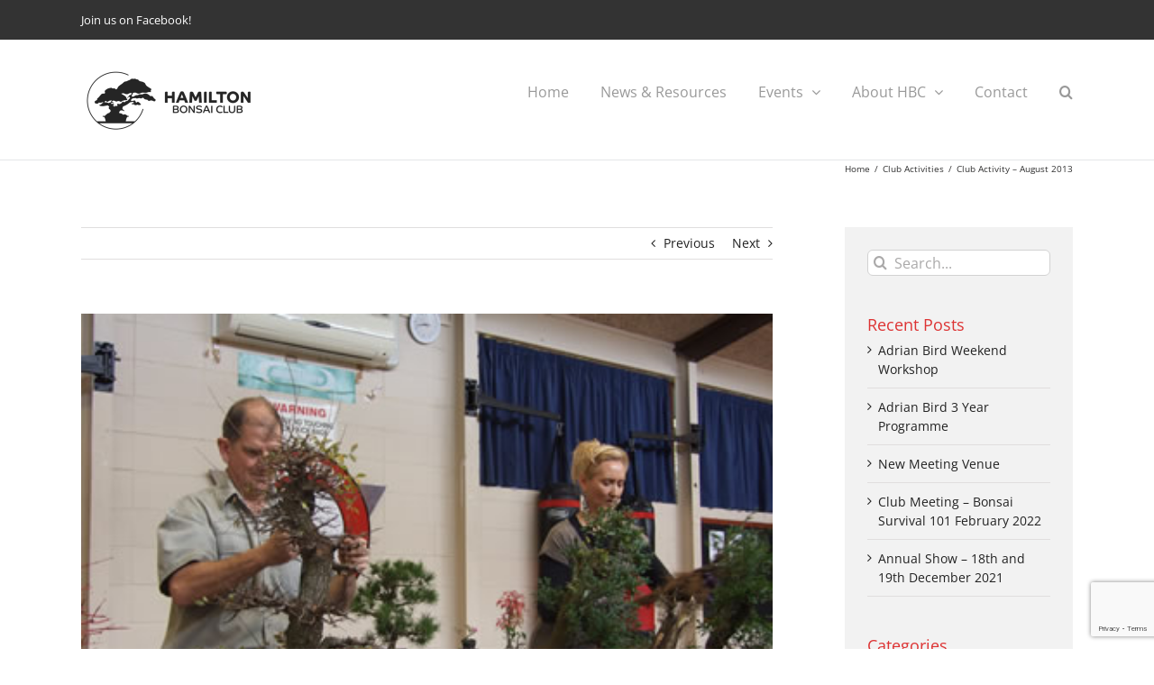

--- FILE ---
content_type: text/html; charset=UTF-8
request_url: https://hamiltonbonsai.co.nz/club-activity-august-2013/
body_size: 16609
content:
<!DOCTYPE html>
<html class="avada-html-layout-wide avada-html-header-position-top" lang="en-NZ" prefix="og: http://ogp.me/ns# fb: http://ogp.me/ns/fb#">
<head>
	<meta http-equiv="X-UA-Compatible" content="IE=edge" />
	<meta http-equiv="Content-Type" content="text/html; charset=utf-8"/>
	<meta name="viewport" content="width=device-width, initial-scale=1" />
	<title>Club Activity – August 2013 &#8211; Hamilton Bonsai Club</title>
<meta name='robots' content='max-image-preview:large' />
<link rel='dns-prefetch' href='//www.google.com' />
<link rel="alternate" type="application/rss+xml" title="Hamilton Bonsai Club &raquo; Feed" href="https://hamiltonbonsai.co.nz/feed/" />
<link rel="alternate" type="application/rss+xml" title="Hamilton Bonsai Club &raquo; Comments Feed" href="https://hamiltonbonsai.co.nz/comments/feed/" />
<link rel="alternate" type="text/calendar" title="Hamilton Bonsai Club &raquo; iCal Feed" href="https://hamiltonbonsai.co.nz/events/?ical=1" />
		
		
		
				<link rel="alternate" type="application/rss+xml" title="Hamilton Bonsai Club &raquo; Club Activity – August 2013 Comments Feed" href="https://hamiltonbonsai.co.nz/club-activity-august-2013/feed/" />

		<meta property="og:title" content="Club Activity – August 2013"/>
		<meta property="og:type" content="article"/>
		<meta property="og:url" content="https://hamiltonbonsai.co.nz/club-activity-august-2013/"/>
		<meta property="og:site_name" content="Hamilton Bonsai Club"/>
		<meta property="og:description" content="The famous double act of Adriaan and Poppie Engelbrecht came over from Tauranga to enthrall us with their skills. Poppie was working on a large Privet group, transplanting material from a large wooden crate into a fibreglass tray whilst Adriaan was talking about (and demonstrating) developing the ramification on Chinese Elms, grafting and how to"/>

									<meta property="og:image" content="https://hamiltonbonsai.co.nz/wp-content/uploads/2017/02/august-2013-hamilton-bonsai-club-meeting-01.jpg"/>
							<script type="text/javascript">
window._wpemojiSettings = {"baseUrl":"https:\/\/s.w.org\/images\/core\/emoji\/14.0.0\/72x72\/","ext":".png","svgUrl":"https:\/\/s.w.org\/images\/core\/emoji\/14.0.0\/svg\/","svgExt":".svg","source":{"concatemoji":"https:\/\/hamiltonbonsai.co.nz\/wp-includes\/js\/wp-emoji-release.min.js?ver=6.1.9"}};
/*! This file is auto-generated */
!function(e,a,t){var n,r,o,i=a.createElement("canvas"),p=i.getContext&&i.getContext("2d");function s(e,t){var a=String.fromCharCode,e=(p.clearRect(0,0,i.width,i.height),p.fillText(a.apply(this,e),0,0),i.toDataURL());return p.clearRect(0,0,i.width,i.height),p.fillText(a.apply(this,t),0,0),e===i.toDataURL()}function c(e){var t=a.createElement("script");t.src=e,t.defer=t.type="text/javascript",a.getElementsByTagName("head")[0].appendChild(t)}for(o=Array("flag","emoji"),t.supports={everything:!0,everythingExceptFlag:!0},r=0;r<o.length;r++)t.supports[o[r]]=function(e){if(p&&p.fillText)switch(p.textBaseline="top",p.font="600 32px Arial",e){case"flag":return s([127987,65039,8205,9895,65039],[127987,65039,8203,9895,65039])?!1:!s([55356,56826,55356,56819],[55356,56826,8203,55356,56819])&&!s([55356,57332,56128,56423,56128,56418,56128,56421,56128,56430,56128,56423,56128,56447],[55356,57332,8203,56128,56423,8203,56128,56418,8203,56128,56421,8203,56128,56430,8203,56128,56423,8203,56128,56447]);case"emoji":return!s([129777,127995,8205,129778,127999],[129777,127995,8203,129778,127999])}return!1}(o[r]),t.supports.everything=t.supports.everything&&t.supports[o[r]],"flag"!==o[r]&&(t.supports.everythingExceptFlag=t.supports.everythingExceptFlag&&t.supports[o[r]]);t.supports.everythingExceptFlag=t.supports.everythingExceptFlag&&!t.supports.flag,t.DOMReady=!1,t.readyCallback=function(){t.DOMReady=!0},t.supports.everything||(n=function(){t.readyCallback()},a.addEventListener?(a.addEventListener("DOMContentLoaded",n,!1),e.addEventListener("load",n,!1)):(e.attachEvent("onload",n),a.attachEvent("onreadystatechange",function(){"complete"===a.readyState&&t.readyCallback()})),(e=t.source||{}).concatemoji?c(e.concatemoji):e.wpemoji&&e.twemoji&&(c(e.twemoji),c(e.wpemoji)))}(window,document,window._wpemojiSettings);
</script>
<style type="text/css">
img.wp-smiley,
img.emoji {
	display: inline !important;
	border: none !important;
	box-shadow: none !important;
	height: 1em !important;
	width: 1em !important;
	margin: 0 0.07em !important;
	vertical-align: -0.1em !important;
	background: none !important;
	padding: 0 !important;
}
</style>
	<link rel='stylesheet' id='fusion-dynamic-css-css' href='https://hamiltonbonsai.co.nz/wp-content/uploads/fusion-styles/7538c18070430d3174349aaf0a8e2cfe.min.css?ver=3.9.2' type='text/css' media='all' />
<script type='text/javascript' src='https://hamiltonbonsai.co.nz/wp-includes/js/jquery/jquery.min.js?ver=3.6.1' id='jquery-core-js'></script>
<script type='text/javascript' src='https://hamiltonbonsai.co.nz/wp-includes/js/jquery/jquery-migrate.min.js?ver=3.3.2' id='jquery-migrate-js'></script>
<link rel="https://api.w.org/" href="https://hamiltonbonsai.co.nz/wp-json/" /><link rel="alternate" type="application/json" href="https://hamiltonbonsai.co.nz/wp-json/wp/v2/posts/639" /><link rel="EditURI" type="application/rsd+xml" title="RSD" href="https://hamiltonbonsai.co.nz/xmlrpc.php?rsd" />
<link rel="wlwmanifest" type="application/wlwmanifest+xml" href="https://hamiltonbonsai.co.nz/wp-includes/wlwmanifest.xml" />
<meta name="generator" content="WordPress 6.1.9" />
<link rel="canonical" href="https://hamiltonbonsai.co.nz/club-activity-august-2013/" />
<link rel='shortlink' href='https://hamiltonbonsai.co.nz/?p=639' />
<link rel="alternate" type="application/json+oembed" href="https://hamiltonbonsai.co.nz/wp-json/oembed/1.0/embed?url=https%3A%2F%2Fhamiltonbonsai.co.nz%2Fclub-activity-august-2013%2F" />
<link rel="alternate" type="text/xml+oembed" href="https://hamiltonbonsai.co.nz/wp-json/oembed/1.0/embed?url=https%3A%2F%2Fhamiltonbonsai.co.nz%2Fclub-activity-august-2013%2F&#038;format=xml" />
<meta name="tec-api-version" content="v1"><meta name="tec-api-origin" content="https://hamiltonbonsai.co.nz"><link rel="alternate" href="https://hamiltonbonsai.co.nz/wp-json/tribe/events/v1/" /><style type="text/css" id="css-fb-visibility">@media screen and (max-width: 640px){.fusion-no-small-visibility{display:none !important;}body .sm-text-align-center{text-align:center !important;}body .sm-text-align-left{text-align:left !important;}body .sm-text-align-right{text-align:right !important;}body .sm-flex-align-center{justify-content:center !important;}body .sm-flex-align-flex-start{justify-content:flex-start !important;}body .sm-flex-align-flex-end{justify-content:flex-end !important;}body .sm-mx-auto{margin-left:auto !important;margin-right:auto !important;}body .sm-ml-auto{margin-left:auto !important;}body .sm-mr-auto{margin-right:auto !important;}body .fusion-absolute-position-small{position:absolute;top:auto;width:100%;}.awb-sticky.awb-sticky-small{ position: sticky; top: var(--awb-sticky-offset,0); }}@media screen and (min-width: 641px) and (max-width: 1024px){.fusion-no-medium-visibility{display:none !important;}body .md-text-align-center{text-align:center !important;}body .md-text-align-left{text-align:left !important;}body .md-text-align-right{text-align:right !important;}body .md-flex-align-center{justify-content:center !important;}body .md-flex-align-flex-start{justify-content:flex-start !important;}body .md-flex-align-flex-end{justify-content:flex-end !important;}body .md-mx-auto{margin-left:auto !important;margin-right:auto !important;}body .md-ml-auto{margin-left:auto !important;}body .md-mr-auto{margin-right:auto !important;}body .fusion-absolute-position-medium{position:absolute;top:auto;width:100%;}.awb-sticky.awb-sticky-medium{ position: sticky; top: var(--awb-sticky-offset,0); }}@media screen and (min-width: 1025px){.fusion-no-large-visibility{display:none !important;}body .lg-text-align-center{text-align:center !important;}body .lg-text-align-left{text-align:left !important;}body .lg-text-align-right{text-align:right !important;}body .lg-flex-align-center{justify-content:center !important;}body .lg-flex-align-flex-start{justify-content:flex-start !important;}body .lg-flex-align-flex-end{justify-content:flex-end !important;}body .lg-mx-auto{margin-left:auto !important;margin-right:auto !important;}body .lg-ml-auto{margin-left:auto !important;}body .lg-mr-auto{margin-right:auto !important;}body .fusion-absolute-position-large{position:absolute;top:auto;width:100%;}.awb-sticky.awb-sticky-large{ position: sticky; top: var(--awb-sticky-offset,0); }}</style>		<style type="text/css" id="wp-custom-css">
			/*
Theme Name: Avada Child
Description: Child theme for Avada theme
Author: ThemeFusion
Author URI: https://theme-fusion.com
Template: Avada
Version: 1.0.0
Text Domain:  Avada
*/

/* COLOURS */
.red { color: #dd3333 !important; }
.yellow { color: #eec34d !important; } 
.white { color: #ffffff !important; }
.grey { color: #666666 !important; }
.black { color: #000000 !important; }

.center { text-align: center !important; }

.fusion-page-title-bar { border-bottom: none !important; }

/* MAIN MENU */
.fusion-main-menu > ul > li > a { line-height: 150px !important; }

/*BUTTONS */
.firstBtn { margin-right: 25px !important; }

/* HOME PAGE - EVENTS */
.fusion-events-meta h2 { font-size: 18px !important; }
.fusion-events-meta h4 { margin-top: 6px !important; }

/* HOME PAGE - BLOG POSTS */
.fusion-recent-posts { margin-bottom: 0px !important; }
.recent-posts-content h4 { font-size: 18px !important; }
.fusion-recent-posts .columns .column .meta { margin-top: 8px !important; }

.homeHide { display: none !important; }


/* EVENTS CALENDAR - CALENDAR VIEW */
.tribe-events-calendar td.tribe-events-present div[id*="tribe-events-daynum-"] { background-color: #dd3333 !important; }
#tribe-events-content .tribe-events-calendar td { background-color: #f2f2f2 !important; }

/* EVENTS CALENDAR - SINGLE EVENTS */
.single-tribe_events .sidebar .tribe-events-single-section-title { padding: 0px !important; }
#tribe-events .tribe-events-button { background: #dd3333 !important; }
#tribe-events .tribe-events-button:hover { background: #eec34d !important; }
.single-tribe_events .secondary .tribe-events-venue-map { width: 100% !important; }


/* FORUMS */
#bbpress-forums li.bbp-header { background-color: #dd3333 !important; }
#bbpress-forums .forum-titles li { color: #ffffff !important; }
.post-content .bbp-search-form { display: none !important; }
#bbp_topic_submit { background-color: #dd3333 !important; }
#bbp_topic_submit:hover { background-color: #eec34d !important; }
#bbp_reply_submit { background-color: #dd3333 !important; }
#bbp_reply_submit:hover { background-color: #eec34d !important; }

.shr-reply-attach span { display: none; }
.shr-reply-attach a img { padding: 0 10px 10px 0; }



/* LIBRARY PAGE */
ul.libraryList, ol.libraryList { margin: 0; padding: 0; }
.libraryList li { margin: 0 0 0 3em; padding: 0.2em 0 0 0.5em; }

ul.libraryList li { list-style: none; }
/* li.libraryList { margin: 0; padding: 1em 0; } */
/*
li.libraryHigh { background-color: #333; color: #fff; list-style-position: inside; margin: 0.5em 0; padding: 0.5em 1em; }
*/
.missing { color: #dd3333 !important; font-weight: bold; }


/* Form */
#gform_wrapper_11 span.ginput_price { display: none !important; }
		</style>
				<script type="text/javascript">
			var doc = document.documentElement;
			doc.setAttribute( 'data-useragent', navigator.userAgent );
		</script>
		<script>
  (function(i,s,o,g,r,a,m){i['GoogleAnalyticsObject']=r;i[r]=i[r]||function(){
  (i[r].q=i[r].q||[]).push(arguments)},i[r].l=1*new Date();a=s.createElement(o),
  m=s.getElementsByTagName(o)[0];a.async=1;a.src=g;m.parentNode.insertBefore(a,m)
  })(window,document,'script','https://www.google-analytics.com/analytics.js','ga');

  ga('create', 'UA-73752674-1', 'auto');
  ga('send', 'pageview');

</script>
	</head>

<body class="post-template-default single single-post postid-639 single-format-standard tribe-no-js page-template-avada-child has-sidebar fusion-image-hovers fusion-pagination-sizing fusion-button_type-flat fusion-button_span-no fusion-button_gradient-linear avada-image-rollover-circle-yes avada-image-rollover-yes avada-image-rollover-direction-left fusion-body ltr no-tablet-sticky-header no-mobile-sticky-header no-mobile-slidingbar no-mobile-totop fusion-disable-outline fusion-sub-menu-fade mobile-logo-pos-left layout-wide-mode avada-has-boxed-modal-shadow-none layout-scroll-offset-full avada-has-zero-margin-offset-top fusion-top-header menu-text-align-center mobile-menu-design-modern fusion-show-pagination-text fusion-header-layout-v3 avada-responsive avada-footer-fx-none avada-menu-highlight-style-bar fusion-search-form-clean fusion-main-menu-search-overlay fusion-avatar-circle avada-sticky-shrinkage avada-dropdown-styles avada-blog-layout-medium alternate avada-blog-archive-layout-medium alternate avada-ec-not-100-width avada-ec-meta-layout-sidebar avada-header-shadow-no avada-menu-icon-position-left avada-has-megamenu-shadow avada-has-mainmenu-dropdown-divider avada-has-main-nav-search-icon avada-has-breadcrumb-mobile-hidden avada-has-titlebar-bar_and_content avada-has-pagination-padding avada-flyout-menu-direction-fade avada-ec-views-v2" data-awb-post-id="639">
		<a class="skip-link screen-reader-text" href="#content">Skip to content</a>

	<div id="boxed-wrapper">
		
		<div id="wrapper" class="fusion-wrapper">
			<div id="home" style="position:relative;top:-1px;"></div>
							
					
			<header class="fusion-header-wrapper">
				<div class="fusion-header-v3 fusion-logo-alignment fusion-logo-left fusion-sticky-menu- fusion-sticky-logo- fusion-mobile-logo-1  fusion-mobile-menu-design-modern">
					
<div class="fusion-secondary-header">
	<div class="fusion-row">
					<div class="fusion-alignleft">
				<div class="fusion-contact-info"><span class="fusion-contact-info-phone-number"><a href="https://www.facebook.com/Hamilton-Bonsai-Club-261344463946151/" target="_blank">Join us on Facebook!</a></span></div>			</div>
							<div class="fusion-alignright">
				<nav class="fusion-secondary-menu" role="navigation" aria-label="Secondary Menu"></nav>			</div>
			</div>
</div>
<div class="fusion-header-sticky-height"></div>
<div class="fusion-header">
	<div class="fusion-row">
					<div class="fusion-logo" data-margin-top="28px" data-margin-bottom="28px" data-margin-left="0px" data-margin-right="0px">
			<a class="fusion-logo-link"  href="https://hamiltonbonsai.co.nz/" >

						<!-- standard logo -->
			<img src="https://hamiltonbonsai.co.nz/wp-content/uploads/2025/01/Hamilton-Bonsai-Club-Logo-400x150-1.png" srcset="https://hamiltonbonsai.co.nz/wp-content/uploads/2025/01/Hamilton-Bonsai-Club-Logo-400x150-1.png 1x, https://hamiltonbonsai.co.nz/wp-content/uploads/2025/01/Hamilton-Bonsai-Club-Logo-400x150-1.png 2x" width="400" height="150" style="max-height:150px;height:auto;" alt="Hamilton Bonsai Club Logo" data-retina_logo_url="https://hamiltonbonsai.co.nz/wp-content/uploads/2025/01/Hamilton-Bonsai-Club-Logo-400x150-1.png" class="fusion-standard-logo" />

											<!-- mobile logo -->
				<img src="https://hamiltonbonsai.co.nz/wp-content/uploads/2025/01/Hamilton-Bonsai-Club-Logo-400x150-1.png" srcset="https://hamiltonbonsai.co.nz/wp-content/uploads/2025/01/Hamilton-Bonsai-Club-Logo-400x150-1.png 1x, https://hamiltonbonsai.co.nz/wp-content/uploads/2025/01/Hamilton-Bonsai-Club-Logo-400x150-1.png 2x" width="400" height="150" style="max-height:150px;height:auto;" alt="Hamilton Bonsai Club Logo" data-retina_logo_url="https://hamiltonbonsai.co.nz/wp-content/uploads/2025/01/Hamilton-Bonsai-Club-Logo-400x150-1.png" class="fusion-mobile-logo" />
			
					</a>
		</div>		<nav class="fusion-main-menu" aria-label="Main Menu"><div class="fusion-overlay-search">		<form role="search" class="searchform fusion-search-form  fusion-search-form-clean" method="get" action="https://hamiltonbonsai.co.nz/">
			<div class="fusion-search-form-content">

				
				<div class="fusion-search-field search-field">
					<label><span class="screen-reader-text">Search for:</span>
													<input type="search" value="" name="s" class="s" placeholder="Search..." required aria-required="true" aria-label="Search..."/>
											</label>
				</div>
				<div class="fusion-search-button search-button">
					<input type="submit" class="fusion-search-submit searchsubmit" aria-label="Search" value="&#xf002;" />
									</div>

				
			</div>


			
		</form>
		<div class="fusion-search-spacer"></div><a href="#" role="button" aria-label="Close Search" class="fusion-close-search"></a></div><ul id="menu-main-menu" class="fusion-menu"><li  id="menu-item-9"  class="menu-item menu-item-type-post_type menu-item-object-page menu-item-home menu-item-9"  data-item-id="9"><a  href="https://hamiltonbonsai.co.nz/" class="fusion-bar-highlight"><span class="menu-text">Home</span></a></li><li  id="menu-item-111"  class="menu-item menu-item-type-post_type menu-item-object-page current_page_parent menu-item-111"  data-item-id="111"><a  href="https://hamiltonbonsai.co.nz/news-resources/" class="fusion-bar-highlight"><span class="menu-text">News &#038; Resources</span></a></li><li  id="menu-item-347"  class="menu-item menu-item-type-custom menu-item-object-custom menu-item-has-children menu-item-347 fusion-dropdown-menu"  data-item-id="347"><a  href="/events/" class="fusion-bar-highlight"><span class="menu-text">Events</span> <span class="fusion-caret"><i class="fusion-dropdown-indicator" aria-hidden="true"></i></span></a><ul class="sub-menu"><li  id="menu-item-5610"  class="menu-item menu-item-type-custom menu-item-object-custom menu-item-5610 fusion-dropdown-submenu" ><a  href="/events/" class="fusion-bar-highlight"><span>Event Calendar</span></a></li><li  id="menu-item-7266"  class="menu-item menu-item-type-custom menu-item-object-custom menu-item-7266 fusion-dropdown-submenu" ><a  href="https://hamiltonbonsai.co.nz/event/adrian-bird-spring-workshop-2025/" class="fusion-bar-highlight"><span>Adrian Bird Spring Workshop</span></a></li><li  id="menu-item-7265"  class="menu-item menu-item-type-custom menu-item-object-custom menu-item-7265 fusion-dropdown-submenu" ><a  href="https://hamiltonbonsai.co.nz/event/tony-bebb-workshop-weekend/" class="fusion-bar-highlight"><span>Tony Bebb Workshop</span></a></li><li  id="menu-item-7413"  class="menu-item menu-item-type-post_type menu-item-object-page menu-item-7413 fusion-dropdown-submenu" ><a  href="https://hamiltonbonsai.co.nz/adrian-bird-3year-programme/" class="fusion-bar-highlight"><span>Adrian Bird 3Year Programme</span></a></li><li  id="menu-item-3454"  class="menu-item menu-item-type-post_type menu-item-object-page menu-item-3454 fusion-dropdown-submenu" ><a  href="https://hamiltonbonsai.co.nz/bonsai-classes/" class="fusion-bar-highlight"><span>Beginner Bonsai Classes</span></a></li><li  id="menu-item-453"  class="menu-item menu-item-type-post_type menu-item-object-page menu-item-453 fusion-dropdown-submenu" ><a  href="https://hamiltonbonsai.co.nz/annual-show/" class="fusion-bar-highlight"><span>Annual Show</span></a></li><li  id="menu-item-451"  class="menu-item menu-item-type-post_type menu-item-object-page menu-item-451 fusion-dropdown-submenu" ><a  href="https://hamiltonbonsai.co.nz/past-club-events/" class="fusion-bar-highlight"><span>Past Events</span></a></li></ul></li><li  id="menu-item-3508"  class="menu-item menu-item-type-custom menu-item-object-custom menu-item-has-children menu-item-3508 fusion-dropdown-menu"  data-item-id="3508"><a  href="#" class="fusion-bar-highlight"><span class="menu-text">About HBC</span> <span class="fusion-caret"><i class="fusion-dropdown-indicator" aria-hidden="true"></i></span></a><ul class="sub-menu"><li  id="menu-item-265"  class="menu-item menu-item-type-post_type menu-item-object-page menu-item-265 fusion-dropdown-submenu" ><a  href="https://hamiltonbonsai.co.nz/history-of-the-hamilton-bonsai-club/join-the-club/" class="fusion-bar-highlight"><span>Join the Club</span></a></li><li  id="menu-item-6011"  class="menu-item menu-item-type-post_type menu-item-object-page menu-item-6011 fusion-dropdown-submenu" ><a  href="https://hamiltonbonsai.co.nz/bonsai-library/" class="fusion-bar-highlight"><span>Bonsai Library</span></a></li><li  id="menu-item-260"  class="menu-item menu-item-type-post_type menu-item-object-page menu-item-260 fusion-dropdown-submenu" ><a  href="https://hamiltonbonsai.co.nz/history-of-the-hamilton-bonsai-club/" class="fusion-bar-highlight"><span>Club History</span></a></li><li  id="menu-item-264"  class="menu-item menu-item-type-post_type menu-item-object-page menu-item-264 fusion-dropdown-submenu" ><a  href="https://hamiltonbonsai.co.nz/history-of-the-hamilton-bonsai-club/club-rules/" class="fusion-bar-highlight"><span>Club Rules</span></a></li><li  id="menu-item-261"  class="menu-item menu-item-type-post_type menu-item-object-page menu-item-261 fusion-dropdown-submenu" ><a  href="https://hamiltonbonsai.co.nz/history-of-the-hamilton-bonsai-club/committee/" class="fusion-bar-highlight"><span>Committee</span></a></li><li  id="menu-item-3509"  class="menu-item menu-item-type-post_type menu-item-object-page menu-item-3509 fusion-dropdown-submenu" ><a  href="https://hamiltonbonsai.co.nz/history-of-the-hamilton-bonsai-club/bonsai-in-the-waikato/" class="fusion-bar-highlight"><span>Bonsai in the Waikato</span></a></li><li  id="menu-item-7982"  class="menu-item menu-item-type-post_type menu-item-object-page menu-item-7982 fusion-dropdown-submenu" ><a  href="https://hamiltonbonsai.co.nz/other-clubs/" class="fusion-bar-highlight"><span>Other Clubs</span></a></li></ul></li><li  id="menu-item-262"  class="menu-item menu-item-type-post_type menu-item-object-page menu-item-262"  data-item-id="262"><a  href="https://hamiltonbonsai.co.nz/contact/" class="fusion-bar-highlight"><span class="menu-text">Contact</span></a></li><li class="fusion-custom-menu-item fusion-main-menu-search fusion-search-overlay"><a class="fusion-main-menu-icon fusion-bar-highlight" href="#" aria-label="Search" data-title="Search" title="Search" role="button" aria-expanded="false"></a></li></ul></nav>	<div class="fusion-mobile-menu-icons">
							<a href="#" class="fusion-icon awb-icon-bars" aria-label="Toggle mobile menu" aria-expanded="false"></a>
		
		
		
			</div>

<nav class="fusion-mobile-nav-holder fusion-mobile-menu-text-align-left" aria-label="Main Menu Mobile"></nav>

					</div>
</div>
				</div>
				<div class="fusion-clearfix"></div>
			</header>
								
							<div id="sliders-container" class="fusion-slider-visibility">
					</div>
				
					
							
			<section class="avada-page-titlebar-wrapper" aria-label="Page Title Bar">
	<div class="fusion-page-title-bar fusion-page-title-bar-none fusion-page-title-bar-left">
		<div class="fusion-page-title-row">
			<div class="fusion-page-title-wrapper">
				<div class="fusion-page-title-captions">

					
					
				</div>

															<div class="fusion-page-title-secondary">
							<div class="fusion-breadcrumbs"><span class="fusion-breadcrumb-item"><a href="https://hamiltonbonsai.co.nz" class="fusion-breadcrumb-link"><span >Home</span></a></span><span class="fusion-breadcrumb-sep">/</span><span class="fusion-breadcrumb-item"><a href="https://hamiltonbonsai.co.nz/category/club-activities/" class="fusion-breadcrumb-link"><span >Club Activities</span></a></span><span class="fusion-breadcrumb-sep">/</span><span class="fusion-breadcrumb-item"><span  class="breadcrumb-leaf">Club Activity – August 2013</span></span></div>						</div>
									
			</div>
		</div>
	</div>
</section>

						<main id="main" class="clearfix ">
				<div class="fusion-row" style="">

<section id="content" style="float: left;">
			<div class="single-navigation clearfix">
			<a href="https://hamiltonbonsai.co.nz/club-activity-july-2013/" rel="prev">Previous</a>			<a href="https://hamiltonbonsai.co.nz/club-activity-september-2013/" rel="next">Next</a>		</div>
	
					<article id="post-639" class="post post-639 type-post status-publish format-standard has-post-thumbnail hentry category-club-activities">
						
														<div class="fusion-flexslider flexslider fusion-flexslider-loading post-slideshow fusion-post-slideshow">
				<ul class="slides">
																<li>
																																<a href="https://hamiltonbonsai.co.nz/wp-content/uploads/2017/02/august-2013-hamilton-bonsai-club-meeting-01.jpg" data-rel="iLightbox[gallery639]" title="" data-title="August 2013 &#8211; Hamilton Bonsai Club meeting" data-caption="" aria-label="August 2013 &#8211; Hamilton Bonsai Club meeting">
										<span class="screen-reader-text">View Larger Image</span>
										<img width="400" height="300" src="https://hamiltonbonsai.co.nz/wp-content/uploads/2017/02/august-2013-hamilton-bonsai-club-meeting-01.jpg" class="attachment-full size-full wp-post-image" alt="" decoding="async" srcset="https://hamiltonbonsai.co.nz/wp-content/uploads/2017/02/august-2013-hamilton-bonsai-club-meeting-01-200x150.jpg 200w, https://hamiltonbonsai.co.nz/wp-content/uploads/2017/02/august-2013-hamilton-bonsai-club-meeting-01.jpg 400w" sizes="(max-width: 800px) 100vw, 400px" />									</a>
																					</li>

																																																																																																															</ul>
			</div>
						
															<h1 class="entry-title fusion-post-title">Club Activity – August 2013</h1>										<div class="post-content">
				<div class="fusion-fullwidth fullwidth-box fusion-builder-row-1 nonhundred-percent-fullwidth non-hundred-percent-height-scrolling" style="--awb-border-radius-top-left:0px;--awb-border-radius-top-right:0px;--awb-border-radius-bottom-right:0px;--awb-border-radius-bottom-left:0px;" ><div class="fusion-builder-row fusion-row"><div class="fusion-layout-column fusion_builder_column fusion-builder-column-0 fusion_builder_column_1_1 1_1 fusion-one-full fusion-column-first fusion-column-last" style="--awb-bg-size:cover;--awb-margin-bottom:0px;"><div class="fusion-column-wrapper fusion-flex-column-wrapper-legacy"><div class="fusion-text fusion-text-1"><p>The famous double act of Adriaan and Poppie Engelbrecht came over from Tauranga to enthrall us with their skills. Poppie was working on a large Privet group, transplanting material from a large wooden crate into a fibreglass tray whilst Adriaan was talking about (and demonstrating) developing the ramification on Chinese Elms, grafting and how to use power tools to remove unsightly branches on a large Maple. The afternoon flew by and Poppie&#8217;s group planting turned out fantastic.</p>
</div><div class="fusion-clearfix"></div></div></div><div class="fusion-layout-column fusion_builder_column fusion-builder-column-1 fusion_builder_column_1_3 1_3 fusion-one-third fusion-column-first" style="--awb-bg-size:cover;width:33.333333333333%;width:calc(33.333333333333% - ( ( 4% + 4% ) * 0.33333333333333 ) );margin-right: 4%;"><div class="fusion-column-wrapper fusion-flex-column-wrapper-legacy"><div class="fusion-image-element in-legacy-container" style="--awb-caption-title-size:var(--h2_typography-font-size);--awb-caption-title-transform:var(--h2_typography-text-transform);--awb-caption-title-line-height:var(--h2_typography-line-height);--awb-caption-title-letter-spacing:var(--h2_typography-letter-spacing);"><span class=" fusion-imageframe imageframe-none imageframe-1 hover-type-none"><a href="https://hamiltonbonsai.co.nz/wp-content/uploads/2017/02/august-2013-hamilton-bonsai-club-meeting-02.jpg" class="fusion-lightbox" data-rel="iLightbox[august2013]" data-title="August 2013 &#8211; Hamilton Bonsai Club meeting" title="August 2013 &#8211; Hamilton Bonsai Club meeting"><img decoding="async" width="320" height="240" src="https://hamiltonbonsai.co.nz/wp-content/uploads/2017/02/august-2013-hamilton-bonsai-club-meeting-02-320x240.jpg" alt class="img-responsive wp-image-2568" srcset="https://hamiltonbonsai.co.nz/wp-content/uploads/2017/02/august-2013-hamilton-bonsai-club-meeting-02-200x150.jpg 200w, https://hamiltonbonsai.co.nz/wp-content/uploads/2017/02/august-2013-hamilton-bonsai-club-meeting-02.jpg 400w" sizes="(max-width: 800px) 100vw, 320px" /></a></span></div><div class="fusion-clearfix"></div></div></div><div class="fusion-layout-column fusion_builder_column fusion-builder-column-2 fusion_builder_column_1_3 1_3 fusion-one-third" style="--awb-bg-size:cover;width:33.333333333333%;width:calc(33.333333333333% - ( ( 4% + 4% ) * 0.33333333333333 ) );margin-right: 4%;"><div class="fusion-column-wrapper fusion-flex-column-wrapper-legacy"><div class="fusion-image-element in-legacy-container" style="--awb-caption-title-size:var(--h2_typography-font-size);--awb-caption-title-transform:var(--h2_typography-text-transform);--awb-caption-title-line-height:var(--h2_typography-line-height);--awb-caption-title-letter-spacing:var(--h2_typography-letter-spacing);"><span class=" fusion-imageframe imageframe-none imageframe-2 hover-type-none"><a href="https://hamiltonbonsai.co.nz/wp-content/uploads/2017/02/august-2013-hamilton-bonsai-club-meeting-03.jpg" class="fusion-lightbox" data-rel="iLightbox[august2013]" data-title="August 2013 &#8211; Hamilton Bonsai Club meeting" title="August 2013 &#8211; Hamilton Bonsai Club meeting"><img decoding="async" width="320" height="240" src="https://hamiltonbonsai.co.nz/wp-content/uploads/2017/02/august-2013-hamilton-bonsai-club-meeting-03-320x240.jpg" alt class="img-responsive wp-image-2569" srcset="https://hamiltonbonsai.co.nz/wp-content/uploads/2017/02/august-2013-hamilton-bonsai-club-meeting-03-200x150.jpg 200w, https://hamiltonbonsai.co.nz/wp-content/uploads/2017/02/august-2013-hamilton-bonsai-club-meeting-03.jpg 400w" sizes="(max-width: 800px) 100vw, 320px" /></a></span></div><div class="fusion-clearfix"></div></div></div><div class="fusion-layout-column fusion_builder_column fusion-builder-column-3 fusion_builder_column_1_3 1_3 fusion-one-third fusion-column-last" style="--awb-bg-size:cover;width:33.333333333333%;width:calc(33.333333333333% - ( ( 4% + 4% ) * 0.33333333333333 ) );"><div class="fusion-column-wrapper fusion-flex-column-wrapper-legacy"><div class="fusion-image-element in-legacy-container" style="--awb-caption-title-size:var(--h2_typography-font-size);--awb-caption-title-transform:var(--h2_typography-text-transform);--awb-caption-title-line-height:var(--h2_typography-line-height);--awb-caption-title-letter-spacing:var(--h2_typography-letter-spacing);"><span class=" fusion-imageframe imageframe-none imageframe-3 hover-type-none"><a href="https://hamiltonbonsai.co.nz/wp-content/uploads/2017/02/august-2013-hamilton-bonsai-club-meeting-04.jpg" class="fusion-lightbox" data-rel="iLightbox[august2013]" data-title="August 2013 &#8211; Hamilton Bonsai Club meeting" title="August 2013 &#8211; Hamilton Bonsai Club meeting"><img decoding="async" width="320" height="240" src="https://hamiltonbonsai.co.nz/wp-content/uploads/2017/02/august-2013-hamilton-bonsai-club-meeting-04-320x240.jpg" alt class="img-responsive wp-image-2570" srcset="https://hamiltonbonsai.co.nz/wp-content/uploads/2017/02/august-2013-hamilton-bonsai-club-meeting-04-200x150.jpg 200w, https://hamiltonbonsai.co.nz/wp-content/uploads/2017/02/august-2013-hamilton-bonsai-club-meeting-04.jpg 400w" sizes="(max-width: 800px) 100vw, 320px" /></a></span></div><div class="fusion-clearfix"></div></div></div><div class="fusion-layout-column fusion_builder_column fusion-builder-column-4 fusion_builder_column_1_3 1_3 fusion-one-third fusion-column-first" style="--awb-bg-size:cover;width:33.333333333333%;width:calc(33.333333333333% - ( ( 4% + 4% ) * 0.33333333333333 ) );margin-right: 4%;"><div class="fusion-column-wrapper fusion-flex-column-wrapper-legacy"><div class="fusion-image-element in-legacy-container" style="--awb-caption-title-size:var(--h2_typography-font-size);--awb-caption-title-transform:var(--h2_typography-text-transform);--awb-caption-title-line-height:var(--h2_typography-line-height);--awb-caption-title-letter-spacing:var(--h2_typography-letter-spacing);"><span class=" fusion-imageframe imageframe-none imageframe-4 hover-type-none"><a href="https://hamiltonbonsai.co.nz/wp-content/uploads/2017/02/august-2013-hamilton-bonsai-club-meeting-05.jpg" class="fusion-lightbox" data-rel="iLightbox[august2013]" data-title="August 2013 &#8211; Hamilton Bonsai Club meeting" title="August 2013 &#8211; Hamilton Bonsai Club meeting"><img decoding="async" width="320" height="240" src="https://hamiltonbonsai.co.nz/wp-content/uploads/2017/02/august-2013-hamilton-bonsai-club-meeting-05-320x240.jpg" alt class="img-responsive wp-image-2571" srcset="https://hamiltonbonsai.co.nz/wp-content/uploads/2017/02/august-2013-hamilton-bonsai-club-meeting-05-200x150.jpg 200w, https://hamiltonbonsai.co.nz/wp-content/uploads/2017/02/august-2013-hamilton-bonsai-club-meeting-05.jpg 400w" sizes="(max-width: 800px) 100vw, 320px" /></a></span></div><div class="fusion-clearfix"></div></div></div><div class="fusion-layout-column fusion_builder_column fusion-builder-column-5 fusion_builder_column_1_3 1_3 fusion-one-third" style="--awb-bg-size:cover;width:33.333333333333%;width:calc(33.333333333333% - ( ( 4% + 4% ) * 0.33333333333333 ) );margin-right: 4%;"><div class="fusion-column-wrapper fusion-flex-column-wrapper-legacy"><div class="fusion-image-element in-legacy-container" style="--awb-caption-title-size:var(--h2_typography-font-size);--awb-caption-title-transform:var(--h2_typography-text-transform);--awb-caption-title-line-height:var(--h2_typography-line-height);--awb-caption-title-letter-spacing:var(--h2_typography-letter-spacing);"><span class=" fusion-imageframe imageframe-none imageframe-5 hover-type-none"><a href="https://hamiltonbonsai.co.nz/wp-content/uploads/2017/02/august-2013-hamilton-bonsai-club-meeting-06.jpg" class="fusion-lightbox" data-rel="iLightbox[august2013]" data-title="August 2013 &#8211; Hamilton Bonsai Club meeting" title="August 2013 &#8211; Hamilton Bonsai Club meeting"><img decoding="async" width="300" height="240" src="https://hamiltonbonsai.co.nz/wp-content/uploads/2017/02/august-2013-hamilton-bonsai-club-meeting-06-300x240.jpg" alt class="img-responsive wp-image-2572"/></a></span></div><div class="fusion-clearfix"></div></div></div><div class="fusion-layout-column fusion_builder_column fusion-builder-column-6 fusion_builder_column_1_3 1_3 fusion-one-third fusion-column-last" style="--awb-bg-size:cover;width:33.333333333333%;width:calc(33.333333333333% - ( ( 4% + 4% ) * 0.33333333333333 ) );"><div class="fusion-column-wrapper fusion-flex-column-wrapper-legacy"><div class="fusion-image-element in-legacy-container" style="--awb-caption-title-size:var(--h2_typography-font-size);--awb-caption-title-transform:var(--h2_typography-text-transform);--awb-caption-title-line-height:var(--h2_typography-line-height);--awb-caption-title-letter-spacing:var(--h2_typography-letter-spacing);"><span class=" fusion-imageframe imageframe-none imageframe-6 hover-type-none"><a href="https://hamiltonbonsai.co.nz/wp-content/uploads/2017/02/august-2013-hamilton-bonsai-club-meeting-07.jpg" class="fusion-lightbox" data-rel="iLightbox[august2013]" data-title="August 2013 &#8211; Hamilton Bonsai Club meeting" title="August 2013 &#8211; Hamilton Bonsai Club meeting"><img decoding="async" width="320" height="240" src="https://hamiltonbonsai.co.nz/wp-content/uploads/2017/02/august-2013-hamilton-bonsai-club-meeting-07-320x240.jpg" alt class="img-responsive wp-image-2573" srcset="https://hamiltonbonsai.co.nz/wp-content/uploads/2017/02/august-2013-hamilton-bonsai-club-meeting-07-200x150.jpg 200w, https://hamiltonbonsai.co.nz/wp-content/uploads/2017/02/august-2013-hamilton-bonsai-club-meeting-07.jpg 400w" sizes="(max-width: 800px) 100vw, 320px" /></a></span></div><div class="fusion-clearfix"></div></div></div></div></div>
							</div>

												<div class="fusion-meta-info"><div class="fusion-meta-info-wrapper"><span class="vcard rich-snippet-hidden"><span class="fn"><a href="https://hamiltonbonsai.co.nz/author/codetrix/" title="Posts by Hamilton Bonsai Club" rel="author">Hamilton Bonsai Club</a></span></span><span class="updated rich-snippet-hidden">2017-02-25T11:56:43+13:00</span><span>August 28th, 2013</span><span class="fusion-inline-sep">|</span><a href="https://hamiltonbonsai.co.nz/category/club-activities/" rel="category tag">Club Activities</a><span class="fusion-inline-sep">|</span><span class="fusion-comments"><a href="https://hamiltonbonsai.co.nz/club-activity-august-2013/#respond">0 Comments</a></span></div></div>													<div class="fusion-sharing-box fusion-theme-sharing-box fusion-single-sharing-box">
		<h4>Share This Story, Choose Your Platform!</h4>
		<div class="fusion-social-networks"><div class="fusion-social-networks-wrapper"><a  class="fusion-social-network-icon fusion-tooltip fusion-facebook awb-icon-facebook" style="color:var(--sharing_social_links_icon_color);" data-placement="top" data-title="Facebook" data-toggle="tooltip" title="Facebook" href="https://www.facebook.com/sharer.php?u=https%3A%2F%2Fhamiltonbonsai.co.nz%2Fclub-activity-august-2013%2F&amp;t=Club%20Activity%20%E2%80%93%20August%202013" target="_blank" rel="noreferrer"><span class="screen-reader-text">Facebook</span></a><a  class="fusion-social-network-icon fusion-tooltip fusion-twitter awb-icon-twitter" style="color:var(--sharing_social_links_icon_color);" data-placement="top" data-title="Twitter" data-toggle="tooltip" title="Twitter" href="https://twitter.com/share?url=https%3A%2F%2Fhamiltonbonsai.co.nz%2Fclub-activity-august-2013%2F&amp;text=Club%20Activity%20%E2%80%93%20August%202013" target="_blank" rel="noopener noreferrer"><span class="screen-reader-text">Twitter</span></a><a  class="fusion-social-network-icon fusion-tooltip fusion-reddit awb-icon-reddit" style="color:var(--sharing_social_links_icon_color);" data-placement="top" data-title="Reddit" data-toggle="tooltip" title="Reddit" href="https://reddit.com/submit?url=https://hamiltonbonsai.co.nz/club-activity-august-2013/&amp;title=Club%20Activity%20%E2%80%93%20August%202013" target="_blank" rel="noopener noreferrer"><span class="screen-reader-text">Reddit</span></a><a  class="fusion-social-network-icon fusion-tooltip fusion-linkedin awb-icon-linkedin" style="color:var(--sharing_social_links_icon_color);" data-placement="top" data-title="LinkedIn" data-toggle="tooltip" title="LinkedIn" href="https://www.linkedin.com/shareArticle?mini=true&amp;url=https%3A%2F%2Fhamiltonbonsai.co.nz%2Fclub-activity-august-2013%2F&amp;title=Club%20Activity%20%E2%80%93%20August%202013&amp;summary=The%20famous%20double%20act%20of%20Adriaan%20and%20Poppie%20Engelbrecht%20came%20over%20from%20Tauranga%20to%20enthrall%20us%20with%20their%20skills.%20Poppie%20was%20working%20on%20a%20large%20Privet%20group%2C%20transplanting%20material%20from%20a%20large%20wooden%20crate%20into%20a%20fibreglass%20tray%20whilst%20Adriaan%20was%20talking" target="_blank" rel="noopener noreferrer"><span class="screen-reader-text">LinkedIn</span></a><a  class="fusion-social-network-icon fusion-tooltip fusion-tumblr awb-icon-tumblr" style="color:var(--sharing_social_links_icon_color);" data-placement="top" data-title="Tumblr" data-toggle="tooltip" title="Tumblr" href="https://www.tumblr.com/share/link?url=https%3A%2F%2Fhamiltonbonsai.co.nz%2Fclub-activity-august-2013%2F&amp;name=Club%20Activity%20%E2%80%93%20August%202013&amp;description=The%20famous%20double%20act%20of%20Adriaan%20and%20Poppie%20Engelbrecht%20came%20over%20from%20Tauranga%20to%20enthrall%20us%20with%20their%20skills.%20Poppie%20was%20working%20on%20a%20large%20Privet%20group%2C%20transplanting%20material%20from%20a%20large%20wooden%20crate%20into%20a%20fibreglass%20tray%20whilst%20Adriaan%20was%20talking%20about%20%28and%20demonstrating%29%20developing%20the%20ramification%20on%20Chinese%20Elms%2C%20grafting%20and%20how%20to" target="_blank" rel="noopener noreferrer"><span class="screen-reader-text">Tumblr</span></a><a  class="fusion-social-network-icon fusion-tooltip fusion-pinterest awb-icon-pinterest" style="color:var(--sharing_social_links_icon_color);" data-placement="top" data-title="Pinterest" data-toggle="tooltip" title="Pinterest" href="https://pinterest.com/pin/create/button/?url=https%3A%2F%2Fhamiltonbonsai.co.nz%2Fclub-activity-august-2013%2F&amp;description=The%20famous%20double%20act%20of%20Adriaan%20and%20Poppie%20Engelbrecht%20came%20over%20from%20Tauranga%20to%20enthrall%20us%20with%20their%20skills.%20Poppie%20was%20working%20on%20a%20large%20Privet%20group%2C%20transplanting%20material%20from%20a%20large%20wooden%20crate%20into%20a%20fibreglass%20tray%20whilst%20Adriaan%20was%20talking%20about%20%28and%20demonstrating%29%20developing%20the%20ramification%20on%20Chinese%20Elms%2C%20grafting%20and%20how%20to&amp;media=https%3A%2F%2Fhamiltonbonsai.co.nz%2Fwp-content%2Fuploads%2F2017%2F02%2Faugust-2013-hamilton-bonsai-club-meeting-01.jpg" target="_blank" rel="noopener noreferrer"><span class="screen-reader-text">Pinterest</span></a><a  class="fusion-social-network-icon fusion-tooltip fusion-vk awb-icon-vk" style="color:var(--sharing_social_links_icon_color);" data-placement="top" data-title="Vk" data-toggle="tooltip" title="Vk" href="https://vk.com/share.php?url=https%3A%2F%2Fhamiltonbonsai.co.nz%2Fclub-activity-august-2013%2F&amp;title=Club%20Activity%20%E2%80%93%20August%202013&amp;description=The%20famous%20double%20act%20of%20Adriaan%20and%20Poppie%20Engelbrecht%20came%20over%20from%20Tauranga%20to%20enthrall%20us%20with%20their%20skills.%20Poppie%20was%20working%20on%20a%20large%20Privet%20group%2C%20transplanting%20material%20from%20a%20large%20wooden%20crate%20into%20a%20fibreglass%20tray%20whilst%20Adriaan%20was%20talking%20about%20%28and%20demonstrating%29%20developing%20the%20ramification%20on%20Chinese%20Elms%2C%20grafting%20and%20how%20to" target="_blank" rel="noopener noreferrer"><span class="screen-reader-text">Vk</span></a><a  class="fusion-social-network-icon fusion-tooltip fusion-mail awb-icon-mail fusion-last-social-icon" style="color:var(--sharing_social_links_icon_color);" data-placement="top" data-title="Email" data-toggle="tooltip" title="Email" href="mailto:?body=https://hamiltonbonsai.co.nz/club-activity-august-2013/&amp;subject=Club%20Activity%20%E2%80%93%20August%202013" target="_self" rel="noopener noreferrer"><span class="screen-reader-text">Email</span></a><div class="fusion-clearfix"></div></div></div>	</div>
													
													


		<div id="respond" class="comment-respond">
		<h2 id="reply-title" class="comment-reply-title">Leave A Comment <small><a rel="nofollow" id="cancel-comment-reply-link" href="/club-activity-august-2013/#respond" style="display:none;">Cancel reply</a></small></h2><form action="https://hamiltonbonsai.co.nz/wp-comments-post.php" method="post" id="commentform" class="comment-form"><div id="comment-textarea"><label class="screen-reader-text" for="comment">Comment</label><textarea name="comment" id="comment" cols="45" rows="8" aria-required="true" required="required" tabindex="0" class="textarea-comment" placeholder="Comment..."></textarea></div><div id="comment-input"><input id="author" name="author" type="text" value="" placeholder="Name (required)" size="30" aria-required="true" required="required" aria-label="Name (required)"/>
<input id="email" name="email" type="email" value="" placeholder="Email (required)" size="30"  aria-required="true" required="required" aria-label="Email (required)"/>
<input id="url" name="url" type="url" value="" placeholder="Website" size="30" aria-label="URL" /></div>
<p class="comment-form-cookies-consent"><input id="wp-comment-cookies-consent" name="wp-comment-cookies-consent" type="checkbox" value="yes" /><label for="wp-comment-cookies-consent">Save my name, email, and website in this browser for the next time I comment.</label></p>
<p class="form-submit"><input name="submit" type="submit" id="comment-submit" class="fusion-button fusion-button-default fusion-button-default-size" value="Post Comment" /> <input type='hidden' name='comment_post_ID' value='639' id='comment_post_ID' />
<input type='hidden' name='comment_parent' id='comment_parent' value='0' />
</p><div class="inv-recaptcha-holder"></div></form>	</div><!-- #respond -->
														</article>
	</section>
<aside id="sidebar" class="sidebar fusion-widget-area fusion-content-widget-area fusion-sidebar-right fusion-blogsidebar" style="float: right;" data="">
											
					<section id="search-2" class="widget widget_search">		<form role="search" class="searchform fusion-search-form  fusion-search-form-clean" method="get" action="https://hamiltonbonsai.co.nz/">
			<div class="fusion-search-form-content">

				
				<div class="fusion-search-field search-field">
					<label><span class="screen-reader-text">Search for:</span>
													<input type="search" value="" name="s" class="s" placeholder="Search..." required aria-required="true" aria-label="Search..."/>
											</label>
				</div>
				<div class="fusion-search-button search-button">
					<input type="submit" class="fusion-search-submit searchsubmit" aria-label="Search" value="&#xf002;" />
									</div>

				
			</div>


			
		</form>
		</section>
		<section id="recent-posts-2" class="widget widget_recent_entries">
		<div class="heading"><h4 class="widget-title">Recent Posts</h4></div>
		<ul>
											<li>
					<a href="https://hamiltonbonsai.co.nz/adrian-bird-weekend-workshop/">Adrian Bird Weekend Workshop</a>
									</li>
											<li>
					<a href="https://hamiltonbonsai.co.nz/adrian-bird-3-year-programme/">Adrian Bird 3 Year Programme</a>
									</li>
											<li>
					<a href="https://hamiltonbonsai.co.nz/new-meeting-venue/">New Meeting Venue</a>
									</li>
											<li>
					<a href="https://hamiltonbonsai.co.nz/club-meeting-bonsai-survival-101-february-2022/">Club Meeting &#8211; Bonsai Survival 101 February 2022</a>
									</li>
											<li>
					<a href="https://hamiltonbonsai.co.nz/annual-show-18th-and-19th-december-2021/">Annual Show &#8211; 18th and 19th December 2021</a>
									</li>
					</ul>

		</section><section id="categories-2" class="widget widget_categories"><div class="heading"><h4 class="widget-title">Categories</h4></div>
			<ul>
					<li class="cat-item cat-item-104"><a href="https://hamiltonbonsai.co.nz/category/adrian-bird-3-year-programme/">Adrian Bird 3 Year Programme</a>
</li>
	<li class="cat-item cat-item-37"><a href="https://hamiltonbonsai.co.nz/category/club-activities/">Club Activities</a>
</li>
	<li class="cat-item cat-item-1"><a href="https://hamiltonbonsai.co.nz/category/news/">News</a>
</li>
	<li class="cat-item cat-item-54"><a href="https://hamiltonbonsai.co.nz/category/resources/">Resources</a>
</li>
			</ul>

			</section><section id="archives-2" class="widget widget_archive"><div class="heading"><h4 class="widget-title">Archives</h4></div>		<label class="screen-reader-text" for="archives-dropdown-2">Archives</label>
		<select id="archives-dropdown-2" name="archive-dropdown">
			
			<option value="">Select Month</option>
				<option value='https://hamiltonbonsai.co.nz/2024/05/'> May 2024 &nbsp;(1)</option>
	<option value='https://hamiltonbonsai.co.nz/2024/04/'> April 2024 &nbsp;(1)</option>
	<option value='https://hamiltonbonsai.co.nz/2024/03/'> March 2024 &nbsp;(1)</option>
	<option value='https://hamiltonbonsai.co.nz/2022/02/'> February 2022 &nbsp;(1)</option>
	<option value='https://hamiltonbonsai.co.nz/2021/12/'> December 2021 &nbsp;(1)</option>
	<option value='https://hamiltonbonsai.co.nz/2021/11/'> November 2021 &nbsp;(1)</option>
	<option value='https://hamiltonbonsai.co.nz/2021/08/'> August 2021 &nbsp;(2)</option>
	<option value='https://hamiltonbonsai.co.nz/2021/07/'> July 2021 &nbsp;(3)</option>
	<option value='https://hamiltonbonsai.co.nz/2021/06/'> June 2021 &nbsp;(1)</option>
	<option value='https://hamiltonbonsai.co.nz/2021/05/'> May 2021 &nbsp;(2)</option>
	<option value='https://hamiltonbonsai.co.nz/2021/04/'> April 2021 &nbsp;(2)</option>
	<option value='https://hamiltonbonsai.co.nz/2021/03/'> March 2021 &nbsp;(2)</option>
	<option value='https://hamiltonbonsai.co.nz/2021/02/'> February 2021 &nbsp;(1)</option>
	<option value='https://hamiltonbonsai.co.nz/2019/05/'> May 2019 &nbsp;(1)</option>
	<option value='https://hamiltonbonsai.co.nz/2019/04/'> April 2019 &nbsp;(4)</option>
	<option value='https://hamiltonbonsai.co.nz/2019/03/'> March 2019 &nbsp;(1)</option>
	<option value='https://hamiltonbonsai.co.nz/2019/02/'> February 2019 &nbsp;(2)</option>
	<option value='https://hamiltonbonsai.co.nz/2018/12/'> December 2018 &nbsp;(2)</option>
	<option value='https://hamiltonbonsai.co.nz/2018/10/'> October 2018 &nbsp;(3)</option>
	<option value='https://hamiltonbonsai.co.nz/2018/09/'> September 2018 &nbsp;(1)</option>
	<option value='https://hamiltonbonsai.co.nz/2018/08/'> August 2018 &nbsp;(1)</option>
	<option value='https://hamiltonbonsai.co.nz/2018/07/'> July 2018 &nbsp;(3)</option>
	<option value='https://hamiltonbonsai.co.nz/2018/06/'> June 2018 &nbsp;(1)</option>
	<option value='https://hamiltonbonsai.co.nz/2018/05/'> May 2018 &nbsp;(1)</option>
	<option value='https://hamiltonbonsai.co.nz/2018/04/'> April 2018 &nbsp;(3)</option>
	<option value='https://hamiltonbonsai.co.nz/2018/03/'> March 2018 &nbsp;(1)</option>
	<option value='https://hamiltonbonsai.co.nz/2018/02/'> February 2018 &nbsp;(1)</option>
	<option value='https://hamiltonbonsai.co.nz/2018/01/'> January 2018 &nbsp;(1)</option>
	<option value='https://hamiltonbonsai.co.nz/2017/12/'> December 2017 &nbsp;(2)</option>
	<option value='https://hamiltonbonsai.co.nz/2017/11/'> November 2017 &nbsp;(1)</option>
	<option value='https://hamiltonbonsai.co.nz/2017/10/'> October 2017 &nbsp;(2)</option>
	<option value='https://hamiltonbonsai.co.nz/2017/09/'> September 2017 &nbsp;(1)</option>
	<option value='https://hamiltonbonsai.co.nz/2017/08/'> August 2017 &nbsp;(1)</option>
	<option value='https://hamiltonbonsai.co.nz/2017/07/'> July 2017 &nbsp;(1)</option>
	<option value='https://hamiltonbonsai.co.nz/2017/06/'> June 2017 &nbsp;(2)</option>
	<option value='https://hamiltonbonsai.co.nz/2017/05/'> May 2017 &nbsp;(1)</option>
	<option value='https://hamiltonbonsai.co.nz/2017/04/'> April 2017 &nbsp;(2)</option>
	<option value='https://hamiltonbonsai.co.nz/2017/03/'> March 2017 &nbsp;(2)</option>
	<option value='https://hamiltonbonsai.co.nz/2017/02/'> February 2017 &nbsp;(1)</option>
	<option value='https://hamiltonbonsai.co.nz/2016/12/'> December 2016 &nbsp;(1)</option>
	<option value='https://hamiltonbonsai.co.nz/2016/11/'> November 2016 &nbsp;(1)</option>
	<option value='https://hamiltonbonsai.co.nz/2016/10/'> October 2016 &nbsp;(2)</option>
	<option value='https://hamiltonbonsai.co.nz/2016/09/'> September 2016 &nbsp;(1)</option>
	<option value='https://hamiltonbonsai.co.nz/2016/08/'> August 2016 &nbsp;(1)</option>
	<option value='https://hamiltonbonsai.co.nz/2016/07/'> July 2016 &nbsp;(1)</option>
	<option value='https://hamiltonbonsai.co.nz/2016/06/'> June 2016 &nbsp;(1)</option>
	<option value='https://hamiltonbonsai.co.nz/2016/05/'> May 2016 &nbsp;(2)</option>
	<option value='https://hamiltonbonsai.co.nz/2016/04/'> April 2016 &nbsp;(1)</option>
	<option value='https://hamiltonbonsai.co.nz/2016/03/'> March 2016 &nbsp;(2)</option>
	<option value='https://hamiltonbonsai.co.nz/2016/02/'> February 2016 &nbsp;(1)</option>
	<option value='https://hamiltonbonsai.co.nz/2015/12/'> December 2015 &nbsp;(2)</option>
	<option value='https://hamiltonbonsai.co.nz/2015/11/'> November 2015 &nbsp;(1)</option>
	<option value='https://hamiltonbonsai.co.nz/2015/10/'> October 2015 &nbsp;(1)</option>
	<option value='https://hamiltonbonsai.co.nz/2015/09/'> September 2015 &nbsp;(1)</option>
	<option value='https://hamiltonbonsai.co.nz/2015/08/'> August 2015 &nbsp;(1)</option>
	<option value='https://hamiltonbonsai.co.nz/2015/07/'> July 2015 &nbsp;(1)</option>
	<option value='https://hamiltonbonsai.co.nz/2015/06/'> June 2015 &nbsp;(1)</option>
	<option value='https://hamiltonbonsai.co.nz/2015/05/'> May 2015 &nbsp;(1)</option>
	<option value='https://hamiltonbonsai.co.nz/2015/04/'> April 2015 &nbsp;(1)</option>
	<option value='https://hamiltonbonsai.co.nz/2015/03/'> March 2015 &nbsp;(1)</option>
	<option value='https://hamiltonbonsai.co.nz/2015/02/'> February 2015 &nbsp;(1)</option>
	<option value='https://hamiltonbonsai.co.nz/2014/12/'> December 2014 &nbsp;(1)</option>
	<option value='https://hamiltonbonsai.co.nz/2014/11/'> November 2014 &nbsp;(1)</option>
	<option value='https://hamiltonbonsai.co.nz/2014/10/'> October 2014 &nbsp;(1)</option>
	<option value='https://hamiltonbonsai.co.nz/2014/09/'> September 2014 &nbsp;(1)</option>
	<option value='https://hamiltonbonsai.co.nz/2014/08/'> August 2014 &nbsp;(1)</option>
	<option value='https://hamiltonbonsai.co.nz/2014/07/'> July 2014 &nbsp;(1)</option>
	<option value='https://hamiltonbonsai.co.nz/2014/06/'> June 2014 &nbsp;(1)</option>
	<option value='https://hamiltonbonsai.co.nz/2014/05/'> May 2014 &nbsp;(1)</option>
	<option value='https://hamiltonbonsai.co.nz/2014/04/'> April 2014 &nbsp;(1)</option>
	<option value='https://hamiltonbonsai.co.nz/2014/03/'> March 2014 &nbsp;(1)</option>
	<option value='https://hamiltonbonsai.co.nz/2014/02/'> February 2014 &nbsp;(1)</option>
	<option value='https://hamiltonbonsai.co.nz/2013/12/'> December 2013 &nbsp;(1)</option>
	<option value='https://hamiltonbonsai.co.nz/2013/11/'> November 2013 &nbsp;(1)</option>
	<option value='https://hamiltonbonsai.co.nz/2013/10/'> October 2013 &nbsp;(1)</option>
	<option value='https://hamiltonbonsai.co.nz/2013/09/'> September 2013 &nbsp;(1)</option>
	<option value='https://hamiltonbonsai.co.nz/2013/08/'> August 2013 &nbsp;(1)</option>
	<option value='https://hamiltonbonsai.co.nz/2013/07/'> July 2013 &nbsp;(1)</option>
	<option value='https://hamiltonbonsai.co.nz/2013/06/'> June 2013 &nbsp;(1)</option>
	<option value='https://hamiltonbonsai.co.nz/2013/05/'> May 2013 &nbsp;(1)</option>
	<option value='https://hamiltonbonsai.co.nz/2013/04/'> April 2013 &nbsp;(1)</option>
	<option value='https://hamiltonbonsai.co.nz/2013/03/'> March 2013 &nbsp;(1)</option>
	<option value='https://hamiltonbonsai.co.nz/2013/02/'> February 2013 &nbsp;(1)</option>
	<option value='https://hamiltonbonsai.co.nz/2012/12/'> December 2012 &nbsp;(1)</option>
	<option value='https://hamiltonbonsai.co.nz/2012/11/'> November 2012 &nbsp;(1)</option>
	<option value='https://hamiltonbonsai.co.nz/2012/10/'> October 2012 &nbsp;(1)</option>
	<option value='https://hamiltonbonsai.co.nz/2012/09/'> September 2012 &nbsp;(1)</option>
	<option value='https://hamiltonbonsai.co.nz/2012/08/'> August 2012 &nbsp;(1)</option>
	<option value='https://hamiltonbonsai.co.nz/2012/07/'> July 2012 &nbsp;(1)</option>
	<option value='https://hamiltonbonsai.co.nz/2012/06/'> June 2012 &nbsp;(1)</option>
	<option value='https://hamiltonbonsai.co.nz/2012/05/'> May 2012 &nbsp;(1)</option>
	<option value='https://hamiltonbonsai.co.nz/2012/04/'> April 2012 &nbsp;(1)</option>
	<option value='https://hamiltonbonsai.co.nz/2012/03/'> March 2012 &nbsp;(1)</option>
	<option value='https://hamiltonbonsai.co.nz/2012/02/'> February 2012 &nbsp;(1)</option>
	<option value='https://hamiltonbonsai.co.nz/2011/12/'> December 2011 &nbsp;(1)</option>
	<option value='https://hamiltonbonsai.co.nz/2011/11/'> November 2011 &nbsp;(1)</option>
	<option value='https://hamiltonbonsai.co.nz/2011/10/'> October 2011 &nbsp;(1)</option>
	<option value='https://hamiltonbonsai.co.nz/2011/09/'> September 2011 &nbsp;(1)</option>
	<option value='https://hamiltonbonsai.co.nz/2011/08/'> August 2011 &nbsp;(1)</option>
	<option value='https://hamiltonbonsai.co.nz/2011/07/'> July 2011 &nbsp;(1)</option>
	<option value='https://hamiltonbonsai.co.nz/2011/06/'> June 2011 &nbsp;(1)</option>
	<option value='https://hamiltonbonsai.co.nz/2011/05/'> May 2011 &nbsp;(1)</option>
	<option value='https://hamiltonbonsai.co.nz/2011/04/'> April 2011 &nbsp;(1)</option>
	<option value='https://hamiltonbonsai.co.nz/2011/03/'> March 2011 &nbsp;(1)</option>
	<option value='https://hamiltonbonsai.co.nz/2011/02/'> February 2011 &nbsp;(1)</option>
	<option value='https://hamiltonbonsai.co.nz/2010/12/'> December 2010 &nbsp;(1)</option>
	<option value='https://hamiltonbonsai.co.nz/2010/11/'> November 2010 &nbsp;(1)</option>
	<option value='https://hamiltonbonsai.co.nz/2010/10/'> October 2010 &nbsp;(1)</option>
	<option value='https://hamiltonbonsai.co.nz/2010/09/'> September 2010 &nbsp;(1)</option>
	<option value='https://hamiltonbonsai.co.nz/2010/08/'> August 2010 &nbsp;(1)</option>
	<option value='https://hamiltonbonsai.co.nz/2010/07/'> July 2010 &nbsp;(1)</option>
	<option value='https://hamiltonbonsai.co.nz/2010/06/'> June 2010 &nbsp;(1)</option>
	<option value='https://hamiltonbonsai.co.nz/2010/05/'> May 2010 &nbsp;(1)</option>
	<option value='https://hamiltonbonsai.co.nz/2010/04/'> April 2010 &nbsp;(1)</option>
	<option value='https://hamiltonbonsai.co.nz/2010/03/'> March 2010 &nbsp;(1)</option>
	<option value='https://hamiltonbonsai.co.nz/2010/02/'> February 2010 &nbsp;(1)</option>
	<option value='https://hamiltonbonsai.co.nz/2009/12/'> December 2009 &nbsp;(1)</option>
	<option value='https://hamiltonbonsai.co.nz/2009/11/'> November 2009 &nbsp;(1)</option>
	<option value='https://hamiltonbonsai.co.nz/2009/10/'> October 2009 &nbsp;(1)</option>
	<option value='https://hamiltonbonsai.co.nz/2009/09/'> September 2009 &nbsp;(1)</option>
	<option value='https://hamiltonbonsai.co.nz/2009/08/'> August 2009 &nbsp;(1)</option>
	<option value='https://hamiltonbonsai.co.nz/2009/07/'> July 2009 &nbsp;(1)</option>
	<option value='https://hamiltonbonsai.co.nz/2009/06/'> June 2009 &nbsp;(1)</option>
	<option value='https://hamiltonbonsai.co.nz/2009/05/'> May 2009 &nbsp;(1)</option>
	<option value='https://hamiltonbonsai.co.nz/2009/04/'> April 2009 &nbsp;(1)</option>
	<option value='https://hamiltonbonsai.co.nz/2009/03/'> March 2009 &nbsp;(1)</option>
	<option value='https://hamiltonbonsai.co.nz/2009/02/'> February 2009 &nbsp;(1)</option>
	<option value='https://hamiltonbonsai.co.nz/2008/12/'> December 2008 &nbsp;(1)</option>
	<option value='https://hamiltonbonsai.co.nz/2008/11/'> November 2008 &nbsp;(1)</option>
	<option value='https://hamiltonbonsai.co.nz/2008/10/'> October 2008 &nbsp;(1)</option>
	<option value='https://hamiltonbonsai.co.nz/2008/09/'> September 2008 &nbsp;(1)</option>
	<option value='https://hamiltonbonsai.co.nz/2008/08/'> August 2008 &nbsp;(1)</option>
	<option value='https://hamiltonbonsai.co.nz/2008/07/'> July 2008 &nbsp;(1)</option>
	<option value='https://hamiltonbonsai.co.nz/2008/06/'> June 2008 &nbsp;(1)</option>
	<option value='https://hamiltonbonsai.co.nz/2008/05/'> May 2008 &nbsp;(1)</option>
	<option value='https://hamiltonbonsai.co.nz/2008/04/'> April 2008 &nbsp;(1)</option>
	<option value='https://hamiltonbonsai.co.nz/2008/03/'> March 2008 &nbsp;(1)</option>
	<option value='https://hamiltonbonsai.co.nz/2008/02/'> February 2008 &nbsp;(1)</option>
	<option value='https://hamiltonbonsai.co.nz/2007/12/'> December 2007 &nbsp;(1)</option>
	<option value='https://hamiltonbonsai.co.nz/2007/11/'> November 2007 &nbsp;(1)</option>
	<option value='https://hamiltonbonsai.co.nz/2007/10/'> October 2007 &nbsp;(1)</option>
	<option value='https://hamiltonbonsai.co.nz/2007/09/'> September 2007 &nbsp;(1)</option>
	<option value='https://hamiltonbonsai.co.nz/2007/08/'> August 2007 &nbsp;(1)</option>
	<option value='https://hamiltonbonsai.co.nz/2007/07/'> July 2007 &nbsp;(1)</option>
	<option value='https://hamiltonbonsai.co.nz/2007/06/'> June 2007 &nbsp;(1)</option>
	<option value='https://hamiltonbonsai.co.nz/2007/05/'> May 2007 &nbsp;(1)</option>
	<option value='https://hamiltonbonsai.co.nz/2007/04/'> April 2007 &nbsp;(1)</option>
	<option value='https://hamiltonbonsai.co.nz/2007/03/'> March 2007 &nbsp;(1)</option>
	<option value='https://hamiltonbonsai.co.nz/2007/02/'> February 2007 &nbsp;(1)</option>
	<option value='https://hamiltonbonsai.co.nz/2006/12/'> December 2006 &nbsp;(1)</option>
	<option value='https://hamiltonbonsai.co.nz/2006/11/'> November 2006 &nbsp;(1)</option>
	<option value='https://hamiltonbonsai.co.nz/2006/10/'> October 2006 &nbsp;(1)</option>
	<option value='https://hamiltonbonsai.co.nz/2006/09/'> September 2006 &nbsp;(1)</option>
	<option value='https://hamiltonbonsai.co.nz/2006/08/'> August 2006 &nbsp;(1)</option>
	<option value='https://hamiltonbonsai.co.nz/2006/07/'> July 2006 &nbsp;(1)</option>
	<option value='https://hamiltonbonsai.co.nz/2006/06/'> June 2006 &nbsp;(1)</option>
	<option value='https://hamiltonbonsai.co.nz/2006/05/'> May 2006 &nbsp;(1)</option>
	<option value='https://hamiltonbonsai.co.nz/2006/04/'> April 2006 &nbsp;(1)</option>
	<option value='https://hamiltonbonsai.co.nz/2006/03/'> March 2006 &nbsp;(1)</option>
	<option value='https://hamiltonbonsai.co.nz/2006/02/'> February 2006 &nbsp;(1)</option>
	<option value='https://hamiltonbonsai.co.nz/2005/12/'> December 2005 &nbsp;(1)</option>
	<option value='https://hamiltonbonsai.co.nz/2005/11/'> November 2005 &nbsp;(1)</option>
	<option value='https://hamiltonbonsai.co.nz/2005/10/'> October 2005 &nbsp;(1)</option>
	<option value='https://hamiltonbonsai.co.nz/2005/09/'> September 2005 &nbsp;(1)</option>
	<option value='https://hamiltonbonsai.co.nz/2005/08/'> August 2005 &nbsp;(1)</option>
	<option value='https://hamiltonbonsai.co.nz/2005/07/'> July 2005 &nbsp;(1)</option>
	<option value='https://hamiltonbonsai.co.nz/2005/06/'> June 2005 &nbsp;(1)</option>
	<option value='https://hamiltonbonsai.co.nz/2005/05/'> May 2005 &nbsp;(1)</option>
	<option value='https://hamiltonbonsai.co.nz/2005/04/'> April 2005 &nbsp;(1)</option>
	<option value='https://hamiltonbonsai.co.nz/2005/03/'> March 2005 &nbsp;(1)</option>
	<option value='https://hamiltonbonsai.co.nz/2005/02/'> February 2005 &nbsp;(1)</option>

		</select>

<script type="text/javascript">
/* <![CDATA[ */
(function() {
	var dropdown = document.getElementById( "archives-dropdown-2" );
	function onSelectChange() {
		if ( dropdown.options[ dropdown.selectedIndex ].value !== '' ) {
			document.location.href = this.options[ this.selectedIndex ].value;
		}
	}
	dropdown.onchange = onSelectChange;
})();
/* ]]> */
</script>
			</section>			</aside>
						
					</div>  <!-- fusion-row -->
				</main>  <!-- #main -->
				
				
								
					
		<div class="fusion-footer">
					
	<footer class="fusion-footer-widget-area fusion-widget-area fusion-footer-widget-area-center">
		<div class="fusion-row">
			<div class="fusion-columns fusion-columns-1 fusion-widget-area">
				
																									<div class="fusion-column fusion-column-last col-lg-12 col-md-12 col-sm-12">
							<section id="menu-widget-2" class="fusion-footer-widget-column widget menu"><style type="text/css">#menu-widget-2{text-align:center;}#fusion-menu-widget-2 li{display:inline-block;}#fusion-menu-widget-2 ul li a{display:inline-block;padding:0;border:0;color:#ccc;font-size:14px;}#fusion-menu-widget-2 ul li a:after{content:" |";color:#ccc;padding-right:;padding-left:;font-size:14px;}#fusion-menu-widget-2 ul li a:hover,#fusion-menu-widget-2 ul .menu-item.current-menu-item a{color:#fff;}#fusion-menu-widget-2 ul li:last-child a:after{display:none;}#fusion-menu-widget-2 ul li .fusion-widget-cart-number{margin:0 7px;background-color:#fff;color:#ccc;}#fusion-menu-widget-2 ul li.fusion-active-cart-icon .fusion-widget-cart-icon:after{color:#fff;}</style><nav id="fusion-menu-widget-2" class="fusion-widget-menu" aria-label="Secondary navigation"><ul id="menu-footer-menu" class="menu"><li id="menu-item-461" class="menu-item menu-item-type-post_type menu-item-object-page menu-item-home menu-item-461"><a href="https://hamiltonbonsai.co.nz/">Home</a></li><li id="menu-item-463" class="menu-item menu-item-type-post_type menu-item-object-page current_page_parent menu-item-463"><a href="https://hamiltonbonsai.co.nz/news-resources/">News &#038; Resources</a></li><li id="menu-item-464" class="menu-item menu-item-type-custom menu-item-object-custom menu-item-464"><a href="/events/">Events</a></li><li id="menu-item-462" class="menu-item menu-item-type-post_type menu-item-object-page menu-item-462"><a href="https://hamiltonbonsai.co.nz/history-of-the-hamilton-bonsai-club/">About</a></li><li id="menu-item-465" class="menu-item menu-item-type-post_type menu-item-object-page menu-item-465"><a href="https://hamiltonbonsai.co.nz/contact/">Contact</a></li><li id="menu-item-4249" class="menu-item menu-item-type-post_type menu-item-object-page menu-item-privacy-policy menu-item-4249"><a href="https://hamiltonbonsai.co.nz/privacy-policy/">Privacy Policy</a></li></ul></nav><div style="clear:both;"></div></section>																					</div>
																																																						
				<div class="fusion-clearfix"></div>
			</div> <!-- fusion-columns -->
		</div> <!-- fusion-row -->
	</footer> <!-- fusion-footer-widget-area -->

	
	<footer id="footer" class="fusion-footer-copyright-area fusion-footer-copyright-center">
		<div class="fusion-row">
			<div class="fusion-copyright-content">

				<div class="fusion-copyright-notice">
		<div>
		© Copyright 2024 Hamilton Bonsai Club | Website by <a href="https://www.creativebuzz.co.nz" target="_blank">Creative Buzz</a>	</div>
</div>
<div class="fusion-social-links-footer">
	</div>

			</div> <!-- fusion-fusion-copyright-content -->
		</div> <!-- fusion-row -->
	</footer> <!-- #footer -->
		</div> <!-- fusion-footer -->

		
					
												</div> <!-- wrapper -->
		</div> <!-- #boxed-wrapper -->
				<a class="fusion-one-page-text-link fusion-page-load-link" tabindex="-1" href="#" aria-hidden="true">Page load link</a>

		<div class="avada-footer-scripts">
					<script>
		( function ( body ) {
			'use strict';
			body.className = body.className.replace( /\btribe-no-js\b/, 'tribe-js' );
		} )( document.body );
		</script>
		<svg xmlns="http://www.w3.org/2000/svg" viewBox="0 0 0 0" width="0" height="0" focusable="false" role="none" style="visibility: hidden; position: absolute; left: -9999px; overflow: hidden;" ><defs><filter id="wp-duotone-dark-grayscale"><feColorMatrix color-interpolation-filters="sRGB" type="matrix" values=" .299 .587 .114 0 0 .299 .587 .114 0 0 .299 .587 .114 0 0 .299 .587 .114 0 0 " /><feComponentTransfer color-interpolation-filters="sRGB" ><feFuncR type="table" tableValues="0 0.49803921568627" /><feFuncG type="table" tableValues="0 0.49803921568627" /><feFuncB type="table" tableValues="0 0.49803921568627" /><feFuncA type="table" tableValues="1 1" /></feComponentTransfer><feComposite in2="SourceGraphic" operator="in" /></filter></defs></svg><svg xmlns="http://www.w3.org/2000/svg" viewBox="0 0 0 0" width="0" height="0" focusable="false" role="none" style="visibility: hidden; position: absolute; left: -9999px; overflow: hidden;" ><defs><filter id="wp-duotone-grayscale"><feColorMatrix color-interpolation-filters="sRGB" type="matrix" values=" .299 .587 .114 0 0 .299 .587 .114 0 0 .299 .587 .114 0 0 .299 .587 .114 0 0 " /><feComponentTransfer color-interpolation-filters="sRGB" ><feFuncR type="table" tableValues="0 1" /><feFuncG type="table" tableValues="0 1" /><feFuncB type="table" tableValues="0 1" /><feFuncA type="table" tableValues="1 1" /></feComponentTransfer><feComposite in2="SourceGraphic" operator="in" /></filter></defs></svg><svg xmlns="http://www.w3.org/2000/svg" viewBox="0 0 0 0" width="0" height="0" focusable="false" role="none" style="visibility: hidden; position: absolute; left: -9999px; overflow: hidden;" ><defs><filter id="wp-duotone-purple-yellow"><feColorMatrix color-interpolation-filters="sRGB" type="matrix" values=" .299 .587 .114 0 0 .299 .587 .114 0 0 .299 .587 .114 0 0 .299 .587 .114 0 0 " /><feComponentTransfer color-interpolation-filters="sRGB" ><feFuncR type="table" tableValues="0.54901960784314 0.98823529411765" /><feFuncG type="table" tableValues="0 1" /><feFuncB type="table" tableValues="0.71764705882353 0.25490196078431" /><feFuncA type="table" tableValues="1 1" /></feComponentTransfer><feComposite in2="SourceGraphic" operator="in" /></filter></defs></svg><svg xmlns="http://www.w3.org/2000/svg" viewBox="0 0 0 0" width="0" height="0" focusable="false" role="none" style="visibility: hidden; position: absolute; left: -9999px; overflow: hidden;" ><defs><filter id="wp-duotone-blue-red"><feColorMatrix color-interpolation-filters="sRGB" type="matrix" values=" .299 .587 .114 0 0 .299 .587 .114 0 0 .299 .587 .114 0 0 .299 .587 .114 0 0 " /><feComponentTransfer color-interpolation-filters="sRGB" ><feFuncR type="table" tableValues="0 1" /><feFuncG type="table" tableValues="0 0.27843137254902" /><feFuncB type="table" tableValues="0.5921568627451 0.27843137254902" /><feFuncA type="table" tableValues="1 1" /></feComponentTransfer><feComposite in2="SourceGraphic" operator="in" /></filter></defs></svg><svg xmlns="http://www.w3.org/2000/svg" viewBox="0 0 0 0" width="0" height="0" focusable="false" role="none" style="visibility: hidden; position: absolute; left: -9999px; overflow: hidden;" ><defs><filter id="wp-duotone-midnight"><feColorMatrix color-interpolation-filters="sRGB" type="matrix" values=" .299 .587 .114 0 0 .299 .587 .114 0 0 .299 .587 .114 0 0 .299 .587 .114 0 0 " /><feComponentTransfer color-interpolation-filters="sRGB" ><feFuncR type="table" tableValues="0 0" /><feFuncG type="table" tableValues="0 0.64705882352941" /><feFuncB type="table" tableValues="0 1" /><feFuncA type="table" tableValues="1 1" /></feComponentTransfer><feComposite in2="SourceGraphic" operator="in" /></filter></defs></svg><svg xmlns="http://www.w3.org/2000/svg" viewBox="0 0 0 0" width="0" height="0" focusable="false" role="none" style="visibility: hidden; position: absolute; left: -9999px; overflow: hidden;" ><defs><filter id="wp-duotone-magenta-yellow"><feColorMatrix color-interpolation-filters="sRGB" type="matrix" values=" .299 .587 .114 0 0 .299 .587 .114 0 0 .299 .587 .114 0 0 .299 .587 .114 0 0 " /><feComponentTransfer color-interpolation-filters="sRGB" ><feFuncR type="table" tableValues="0.78039215686275 1" /><feFuncG type="table" tableValues="0 0.94901960784314" /><feFuncB type="table" tableValues="0.35294117647059 0.47058823529412" /><feFuncA type="table" tableValues="1 1" /></feComponentTransfer><feComposite in2="SourceGraphic" operator="in" /></filter></defs></svg><svg xmlns="http://www.w3.org/2000/svg" viewBox="0 0 0 0" width="0" height="0" focusable="false" role="none" style="visibility: hidden; position: absolute; left: -9999px; overflow: hidden;" ><defs><filter id="wp-duotone-purple-green"><feColorMatrix color-interpolation-filters="sRGB" type="matrix" values=" .299 .587 .114 0 0 .299 .587 .114 0 0 .299 .587 .114 0 0 .299 .587 .114 0 0 " /><feComponentTransfer color-interpolation-filters="sRGB" ><feFuncR type="table" tableValues="0.65098039215686 0.40392156862745" /><feFuncG type="table" tableValues="0 1" /><feFuncB type="table" tableValues="0.44705882352941 0.4" /><feFuncA type="table" tableValues="1 1" /></feComponentTransfer><feComposite in2="SourceGraphic" operator="in" /></filter></defs></svg><svg xmlns="http://www.w3.org/2000/svg" viewBox="0 0 0 0" width="0" height="0" focusable="false" role="none" style="visibility: hidden; position: absolute; left: -9999px; overflow: hidden;" ><defs><filter id="wp-duotone-blue-orange"><feColorMatrix color-interpolation-filters="sRGB" type="matrix" values=" .299 .587 .114 0 0 .299 .587 .114 0 0 .299 .587 .114 0 0 .299 .587 .114 0 0 " /><feComponentTransfer color-interpolation-filters="sRGB" ><feFuncR type="table" tableValues="0.098039215686275 1" /><feFuncG type="table" tableValues="0 0.66274509803922" /><feFuncB type="table" tableValues="0.84705882352941 0.41960784313725" /><feFuncA type="table" tableValues="1 1" /></feComponentTransfer><feComposite in2="SourceGraphic" operator="in" /></filter></defs></svg><script type="text/javascript">var fusionNavIsCollapsed=function(e){var t,n;window.innerWidth<=e.getAttribute("data-breakpoint")?(e.classList.add("collapse-enabled"),e.classList.remove("awb-menu_desktop"),e.classList.contains("expanded")||(e.setAttribute("aria-expanded","false"),window.dispatchEvent(new Event("fusion-mobile-menu-collapsed",{bubbles:!0,cancelable:!0}))),(n=e.querySelectorAll(".menu-item-has-children.expanded")).length&&n.forEach(function(e){e.querySelector(".awb-menu__open-nav-submenu_mobile").setAttribute("aria-expanded","false")})):(null!==e.querySelector(".menu-item-has-children.expanded .awb-menu__open-nav-submenu_click")&&e.querySelector(".menu-item-has-children.expanded .awb-menu__open-nav-submenu_click").click(),e.classList.remove("collapse-enabled"),e.classList.add("awb-menu_desktop"),e.setAttribute("aria-expanded","true"),null!==e.querySelector(".awb-menu__main-ul")&&e.querySelector(".awb-menu__main-ul").removeAttribute("style")),e.classList.add("no-wrapper-transition"),clearTimeout(t),t=setTimeout(()=>{e.classList.remove("no-wrapper-transition")},400),e.classList.remove("loading")},fusionRunNavIsCollapsed=function(){var e,t=document.querySelectorAll(".awb-menu");for(e=0;e<t.length;e++)fusionNavIsCollapsed(t[e])};function avadaGetScrollBarWidth(){var e,t,n,l=document.createElement("p");return l.style.width="100%",l.style.height="200px",(e=document.createElement("div")).style.position="absolute",e.style.top="0px",e.style.left="0px",e.style.visibility="hidden",e.style.width="200px",e.style.height="150px",e.style.overflow="hidden",e.appendChild(l),document.body.appendChild(e),t=l.offsetWidth,e.style.overflow="scroll",t==(n=l.offsetWidth)&&(n=e.clientWidth),document.body.removeChild(e),jQuery("html").hasClass("awb-scroll")&&10<t-n?10:t-n}fusionRunNavIsCollapsed(),window.addEventListener("fusion-resize-horizontal",fusionRunNavIsCollapsed);</script><script> /* <![CDATA[ */var tribe_l10n_datatables = {"aria":{"sort_ascending":": activate to sort column ascending","sort_descending":": activate to sort column descending"},"length_menu":"Show _MENU_ entries","empty_table":"No data available in table","info":"Showing _START_ to _END_ of _TOTAL_ entries","info_empty":"Showing 0 to 0 of 0 entries","info_filtered":"(filtered from _MAX_ total entries)","zero_records":"No matching records found","search":"Search:","all_selected_text":"All items on this page were selected. ","select_all_link":"Select all pages","clear_selection":"Clear Selection.","pagination":{"all":"All","next":"Next","previous":"Previous"},"select":{"rows":{"0":"","_":": Selected %d rows","1":": Selected 1 row"}},"datepicker":{"dayNames":["Sunday","Monday","Tuesday","Wednesday","Thursday","Friday","Saturday"],"dayNamesShort":["Sun","Mon","Tue","Wed","Thu","Fri","Sat"],"dayNamesMin":["S","M","T","W","T","F","S"],"monthNames":["January","February","March","April","May","June","July","August","September","October","November","December"],"monthNamesShort":["January","February","March","April","May","June","July","August","September","October","November","December"],"monthNamesMin":["Jan","Feb","Mar","Apr","May","Jun","Jul","Aug","Sep","Oct","Nov","Dec"],"nextText":"Next","prevText":"Prev","currentText":"Today","closeText":"Done","today":"Today","clear":"Clear"}};/* ]]> */ </script><div class="fusion-privacy-bar fusion-privacy-bar-bottom">
	<div class="fusion-privacy-bar-main">
		<span>					</span>
		<a href="#" class="fusion-privacy-bar-acceptance fusion-button fusion-button-default fusion-button-default-size fusion-button-span-no" data-alt-text="Update Settings" data-orig-text="">
					</a>
			</div>
	</div>
<style id='global-styles-inline-css' type='text/css'>
body{--wp--preset--color--black: #000000;--wp--preset--color--cyan-bluish-gray: #abb8c3;--wp--preset--color--white: #ffffff;--wp--preset--color--pale-pink: #f78da7;--wp--preset--color--vivid-red: #cf2e2e;--wp--preset--color--luminous-vivid-orange: #ff6900;--wp--preset--color--luminous-vivid-amber: #fcb900;--wp--preset--color--light-green-cyan: #7bdcb5;--wp--preset--color--vivid-green-cyan: #00d084;--wp--preset--color--pale-cyan-blue: #8ed1fc;--wp--preset--color--vivid-cyan-blue: #0693e3;--wp--preset--color--vivid-purple: #9b51e0;--wp--preset--gradient--vivid-cyan-blue-to-vivid-purple: linear-gradient(135deg,rgba(6,147,227,1) 0%,rgb(155,81,224) 100%);--wp--preset--gradient--light-green-cyan-to-vivid-green-cyan: linear-gradient(135deg,rgb(122,220,180) 0%,rgb(0,208,130) 100%);--wp--preset--gradient--luminous-vivid-amber-to-luminous-vivid-orange: linear-gradient(135deg,rgba(252,185,0,1) 0%,rgba(255,105,0,1) 100%);--wp--preset--gradient--luminous-vivid-orange-to-vivid-red: linear-gradient(135deg,rgba(255,105,0,1) 0%,rgb(207,46,46) 100%);--wp--preset--gradient--very-light-gray-to-cyan-bluish-gray: linear-gradient(135deg,rgb(238,238,238) 0%,rgb(169,184,195) 100%);--wp--preset--gradient--cool-to-warm-spectrum: linear-gradient(135deg,rgb(74,234,220) 0%,rgb(151,120,209) 20%,rgb(207,42,186) 40%,rgb(238,44,130) 60%,rgb(251,105,98) 80%,rgb(254,248,76) 100%);--wp--preset--gradient--blush-light-purple: linear-gradient(135deg,rgb(255,206,236) 0%,rgb(152,150,240) 100%);--wp--preset--gradient--blush-bordeaux: linear-gradient(135deg,rgb(254,205,165) 0%,rgb(254,45,45) 50%,rgb(107,0,62) 100%);--wp--preset--gradient--luminous-dusk: linear-gradient(135deg,rgb(255,203,112) 0%,rgb(199,81,192) 50%,rgb(65,88,208) 100%);--wp--preset--gradient--pale-ocean: linear-gradient(135deg,rgb(255,245,203) 0%,rgb(182,227,212) 50%,rgb(51,167,181) 100%);--wp--preset--gradient--electric-grass: linear-gradient(135deg,rgb(202,248,128) 0%,rgb(113,206,126) 100%);--wp--preset--gradient--midnight: linear-gradient(135deg,rgb(2,3,129) 0%,rgb(40,116,252) 100%);--wp--preset--duotone--dark-grayscale: url('#wp-duotone-dark-grayscale');--wp--preset--duotone--grayscale: url('#wp-duotone-grayscale');--wp--preset--duotone--purple-yellow: url('#wp-duotone-purple-yellow');--wp--preset--duotone--blue-red: url('#wp-duotone-blue-red');--wp--preset--duotone--midnight: url('#wp-duotone-midnight');--wp--preset--duotone--magenta-yellow: url('#wp-duotone-magenta-yellow');--wp--preset--duotone--purple-green: url('#wp-duotone-purple-green');--wp--preset--duotone--blue-orange: url('#wp-duotone-blue-orange');--wp--preset--font-size--small: 10.5px;--wp--preset--font-size--medium: 20px;--wp--preset--font-size--large: 21px;--wp--preset--font-size--x-large: 42px;--wp--preset--font-size--normal: 14px;--wp--preset--font-size--xlarge: 28px;--wp--preset--font-size--huge: 42px;--wp--preset--spacing--20: 0.44rem;--wp--preset--spacing--30: 0.67rem;--wp--preset--spacing--40: 1rem;--wp--preset--spacing--50: 1.5rem;--wp--preset--spacing--60: 2.25rem;--wp--preset--spacing--70: 3.38rem;--wp--preset--spacing--80: 5.06rem;}:where(.is-layout-flex){gap: 0.5em;}body .is-layout-flow > .alignleft{float: left;margin-inline-start: 0;margin-inline-end: 2em;}body .is-layout-flow > .alignright{float: right;margin-inline-start: 2em;margin-inline-end: 0;}body .is-layout-flow > .aligncenter{margin-left: auto !important;margin-right: auto !important;}body .is-layout-constrained > .alignleft{float: left;margin-inline-start: 0;margin-inline-end: 2em;}body .is-layout-constrained > .alignright{float: right;margin-inline-start: 2em;margin-inline-end: 0;}body .is-layout-constrained > .aligncenter{margin-left: auto !important;margin-right: auto !important;}body .is-layout-constrained > :where(:not(.alignleft):not(.alignright):not(.alignfull)){max-width: var(--wp--style--global--content-size);margin-left: auto !important;margin-right: auto !important;}body .is-layout-constrained > .alignwide{max-width: var(--wp--style--global--wide-size);}body .is-layout-flex{display: flex;}body .is-layout-flex{flex-wrap: wrap;align-items: center;}body .is-layout-flex > *{margin: 0;}:where(.wp-block-columns.is-layout-flex){gap: 2em;}.has-black-color{color: var(--wp--preset--color--black) !important;}.has-cyan-bluish-gray-color{color: var(--wp--preset--color--cyan-bluish-gray) !important;}.has-white-color{color: var(--wp--preset--color--white) !important;}.has-pale-pink-color{color: var(--wp--preset--color--pale-pink) !important;}.has-vivid-red-color{color: var(--wp--preset--color--vivid-red) !important;}.has-luminous-vivid-orange-color{color: var(--wp--preset--color--luminous-vivid-orange) !important;}.has-luminous-vivid-amber-color{color: var(--wp--preset--color--luminous-vivid-amber) !important;}.has-light-green-cyan-color{color: var(--wp--preset--color--light-green-cyan) !important;}.has-vivid-green-cyan-color{color: var(--wp--preset--color--vivid-green-cyan) !important;}.has-pale-cyan-blue-color{color: var(--wp--preset--color--pale-cyan-blue) !important;}.has-vivid-cyan-blue-color{color: var(--wp--preset--color--vivid-cyan-blue) !important;}.has-vivid-purple-color{color: var(--wp--preset--color--vivid-purple) !important;}.has-black-background-color{background-color: var(--wp--preset--color--black) !important;}.has-cyan-bluish-gray-background-color{background-color: var(--wp--preset--color--cyan-bluish-gray) !important;}.has-white-background-color{background-color: var(--wp--preset--color--white) !important;}.has-pale-pink-background-color{background-color: var(--wp--preset--color--pale-pink) !important;}.has-vivid-red-background-color{background-color: var(--wp--preset--color--vivid-red) !important;}.has-luminous-vivid-orange-background-color{background-color: var(--wp--preset--color--luminous-vivid-orange) !important;}.has-luminous-vivid-amber-background-color{background-color: var(--wp--preset--color--luminous-vivid-amber) !important;}.has-light-green-cyan-background-color{background-color: var(--wp--preset--color--light-green-cyan) !important;}.has-vivid-green-cyan-background-color{background-color: var(--wp--preset--color--vivid-green-cyan) !important;}.has-pale-cyan-blue-background-color{background-color: var(--wp--preset--color--pale-cyan-blue) !important;}.has-vivid-cyan-blue-background-color{background-color: var(--wp--preset--color--vivid-cyan-blue) !important;}.has-vivid-purple-background-color{background-color: var(--wp--preset--color--vivid-purple) !important;}.has-black-border-color{border-color: var(--wp--preset--color--black) !important;}.has-cyan-bluish-gray-border-color{border-color: var(--wp--preset--color--cyan-bluish-gray) !important;}.has-white-border-color{border-color: var(--wp--preset--color--white) !important;}.has-pale-pink-border-color{border-color: var(--wp--preset--color--pale-pink) !important;}.has-vivid-red-border-color{border-color: var(--wp--preset--color--vivid-red) !important;}.has-luminous-vivid-orange-border-color{border-color: var(--wp--preset--color--luminous-vivid-orange) !important;}.has-luminous-vivid-amber-border-color{border-color: var(--wp--preset--color--luminous-vivid-amber) !important;}.has-light-green-cyan-border-color{border-color: var(--wp--preset--color--light-green-cyan) !important;}.has-vivid-green-cyan-border-color{border-color: var(--wp--preset--color--vivid-green-cyan) !important;}.has-pale-cyan-blue-border-color{border-color: var(--wp--preset--color--pale-cyan-blue) !important;}.has-vivid-cyan-blue-border-color{border-color: var(--wp--preset--color--vivid-cyan-blue) !important;}.has-vivid-purple-border-color{border-color: var(--wp--preset--color--vivid-purple) !important;}.has-vivid-cyan-blue-to-vivid-purple-gradient-background{background: var(--wp--preset--gradient--vivid-cyan-blue-to-vivid-purple) !important;}.has-light-green-cyan-to-vivid-green-cyan-gradient-background{background: var(--wp--preset--gradient--light-green-cyan-to-vivid-green-cyan) !important;}.has-luminous-vivid-amber-to-luminous-vivid-orange-gradient-background{background: var(--wp--preset--gradient--luminous-vivid-amber-to-luminous-vivid-orange) !important;}.has-luminous-vivid-orange-to-vivid-red-gradient-background{background: var(--wp--preset--gradient--luminous-vivid-orange-to-vivid-red) !important;}.has-very-light-gray-to-cyan-bluish-gray-gradient-background{background: var(--wp--preset--gradient--very-light-gray-to-cyan-bluish-gray) !important;}.has-cool-to-warm-spectrum-gradient-background{background: var(--wp--preset--gradient--cool-to-warm-spectrum) !important;}.has-blush-light-purple-gradient-background{background: var(--wp--preset--gradient--blush-light-purple) !important;}.has-blush-bordeaux-gradient-background{background: var(--wp--preset--gradient--blush-bordeaux) !important;}.has-luminous-dusk-gradient-background{background: var(--wp--preset--gradient--luminous-dusk) !important;}.has-pale-ocean-gradient-background{background: var(--wp--preset--gradient--pale-ocean) !important;}.has-electric-grass-gradient-background{background: var(--wp--preset--gradient--electric-grass) !important;}.has-midnight-gradient-background{background: var(--wp--preset--gradient--midnight) !important;}.has-small-font-size{font-size: var(--wp--preset--font-size--small) !important;}.has-medium-font-size{font-size: var(--wp--preset--font-size--medium) !important;}.has-large-font-size{font-size: var(--wp--preset--font-size--large) !important;}.has-x-large-font-size{font-size: var(--wp--preset--font-size--x-large) !important;}
.wp-block-navigation a:where(:not(.wp-element-button)){color: inherit;}
:where(.wp-block-columns.is-layout-flex){gap: 2em;}
.wp-block-pullquote{font-size: 1.5em;line-height: 1.6;}
</style>
<link rel='stylesheet' id='wp-block-library-css' href='https://hamiltonbonsai.co.nz/wp-includes/css/dist/block-library/style.min.css?ver=6.1.9' type='text/css' media='all' />
<style id='wp-block-library-theme-inline-css' type='text/css'>
.wp-block-audio figcaption{color:#555;font-size:13px;text-align:center}.is-dark-theme .wp-block-audio figcaption{color:hsla(0,0%,100%,.65)}.wp-block-audio{margin:0 0 1em}.wp-block-code{border:1px solid #ccc;border-radius:4px;font-family:Menlo,Consolas,monaco,monospace;padding:.8em 1em}.wp-block-embed figcaption{color:#555;font-size:13px;text-align:center}.is-dark-theme .wp-block-embed figcaption{color:hsla(0,0%,100%,.65)}.wp-block-embed{margin:0 0 1em}.blocks-gallery-caption{color:#555;font-size:13px;text-align:center}.is-dark-theme .blocks-gallery-caption{color:hsla(0,0%,100%,.65)}.wp-block-image figcaption{color:#555;font-size:13px;text-align:center}.is-dark-theme .wp-block-image figcaption{color:hsla(0,0%,100%,.65)}.wp-block-image{margin:0 0 1em}.wp-block-pullquote{border-top:4px solid;border-bottom:4px solid;margin-bottom:1.75em;color:currentColor}.wp-block-pullquote__citation,.wp-block-pullquote cite,.wp-block-pullquote footer{color:currentColor;text-transform:uppercase;font-size:.8125em;font-style:normal}.wp-block-quote{border-left:.25em solid;margin:0 0 1.75em;padding-left:1em}.wp-block-quote cite,.wp-block-quote footer{color:currentColor;font-size:.8125em;position:relative;font-style:normal}.wp-block-quote.has-text-align-right{border-left:none;border-right:.25em solid;padding-left:0;padding-right:1em}.wp-block-quote.has-text-align-center{border:none;padding-left:0}.wp-block-quote.is-large,.wp-block-quote.is-style-large,.wp-block-quote.is-style-plain{border:none}.wp-block-search .wp-block-search__label{font-weight:700}.wp-block-search__button{border:1px solid #ccc;padding:.375em .625em}:where(.wp-block-group.has-background){padding:1.25em 2.375em}.wp-block-separator.has-css-opacity{opacity:.4}.wp-block-separator{border:none;border-bottom:2px solid;margin-left:auto;margin-right:auto}.wp-block-separator.has-alpha-channel-opacity{opacity:1}.wp-block-separator:not(.is-style-wide):not(.is-style-dots){width:100px}.wp-block-separator.has-background:not(.is-style-dots){border-bottom:none;height:1px}.wp-block-separator.has-background:not(.is-style-wide):not(.is-style-dots){height:2px}.wp-block-table{margin:"0 0 1em 0"}.wp-block-table thead{border-bottom:3px solid}.wp-block-table tfoot{border-top:3px solid}.wp-block-table td,.wp-block-table th{word-break:normal}.wp-block-table figcaption{color:#555;font-size:13px;text-align:center}.is-dark-theme .wp-block-table figcaption{color:hsla(0,0%,100%,.65)}.wp-block-video figcaption{color:#555;font-size:13px;text-align:center}.is-dark-theme .wp-block-video figcaption{color:hsla(0,0%,100%,.65)}.wp-block-video{margin:0 0 1em}.wp-block-template-part.has-background{padding:1.25em 2.375em;margin-top:0;margin-bottom:0}
</style>
<link rel='stylesheet' id='classic-theme-styles-css' href='https://hamiltonbonsai.co.nz/wp-includes/css/classic-themes.min.css?ver=1' type='text/css' media='all' />
<script type='text/javascript' id='google-invisible-recaptcha-js-before'>
var renderInvisibleReCaptcha = function() {

    for (var i = 0; i < document.forms.length; ++i) {
        var form = document.forms[i];
        var holder = form.querySelector('.inv-recaptcha-holder');

        if (null === holder) continue;
		holder.innerHTML = '';

         (function(frm){
			var cf7SubmitElm = frm.querySelector('.wpcf7-submit');
            var holderId = grecaptcha.render(holder,{
                'sitekey': '6LfigFgaAAAAAIOiBOcXZLupi9nWmna7iHTRKaHw', 'size': 'invisible', 'badge' : 'bottomright',
                'callback' : function (recaptchaToken) {
					if((null !== cf7SubmitElm) && (typeof jQuery != 'undefined')){jQuery(frm).submit();grecaptcha.reset(holderId);return;}
					 HTMLFormElement.prototype.submit.call(frm);
                },
                'expired-callback' : function(){grecaptcha.reset(holderId);}
            });

			if(null !== cf7SubmitElm && (typeof jQuery != 'undefined') ){
				jQuery(cf7SubmitElm).off('click').on('click', function(clickEvt){
					clickEvt.preventDefault();
					grecaptcha.execute(holderId);
				});
			}
			else
			{
				frm.onsubmit = function (evt){evt.preventDefault();grecaptcha.execute(holderId);};
			}


        })(form);
    }
};
</script>
<script type='text/javascript' async defer src='https://www.google.com/recaptcha/api.js?onload=renderInvisibleReCaptcha&#038;render=explicit' id='google-invisible-recaptcha-js'></script>
<script type='text/javascript' src='https://hamiltonbonsai.co.nz/wp-includes/js/comment-reply.min.js?ver=6.1.9' id='comment-reply-js'></script>
<script type='text/javascript' src='https://hamiltonbonsai.co.nz/wp-content/uploads/fusion-scripts/7975c4d89a4176982d014b80104c7f6b.min.js?ver=3.9.2' id='fusion-scripts-js'></script>
				<script type="text/javascript">
				jQuery( document ).ready( function() {
					var ajaxurl = 'https://hamiltonbonsai.co.nz/wp-admin/admin-ajax.php';
					if ( 0 < jQuery( '.fusion-login-nonce' ).length ) {
						jQuery.get( ajaxurl, { 'action': 'fusion_login_nonce' }, function( response ) {
							jQuery( '.fusion-login-nonce' ).html( response );
						});
					}
				});
								</script>
				<script type="application/ld+json">{"@context":"https:\/\/schema.org","@type":"BreadcrumbList","itemListElement":[{"@type":"ListItem","position":1,"name":"Home","item":"https:\/\/hamiltonbonsai.co.nz"},{"@type":"ListItem","position":2,"name":"Club Activities","item":"https:\/\/hamiltonbonsai.co.nz\/category\/club-activities\/"}]}</script>		</div>

			<section class="to-top-container to-top-right" aria-labelledby="awb-to-top-label">
		<a href="#" id="toTop" class="fusion-top-top-link">
			<span id="awb-to-top-label" class="screen-reader-text">Go to Top</span>
		</a>
	</section>
		</body>
</html>


--- FILE ---
content_type: text/html; charset=utf-8
request_url: https://www.google.com/recaptcha/api2/anchor?ar=1&k=6LfigFgaAAAAAIOiBOcXZLupi9nWmna7iHTRKaHw&co=aHR0cHM6Ly9oYW1pbHRvbmJvbnNhaS5jby5uejo0NDM.&hl=en&v=PoyoqOPhxBO7pBk68S4YbpHZ&size=invisible&badge=bottomright&anchor-ms=20000&execute-ms=30000&cb=pthpvb9ac80d
body_size: 48708
content:
<!DOCTYPE HTML><html dir="ltr" lang="en"><head><meta http-equiv="Content-Type" content="text/html; charset=UTF-8">
<meta http-equiv="X-UA-Compatible" content="IE=edge">
<title>reCAPTCHA</title>
<style type="text/css">
/* cyrillic-ext */
@font-face {
  font-family: 'Roboto';
  font-style: normal;
  font-weight: 400;
  font-stretch: 100%;
  src: url(//fonts.gstatic.com/s/roboto/v48/KFO7CnqEu92Fr1ME7kSn66aGLdTylUAMa3GUBHMdazTgWw.woff2) format('woff2');
  unicode-range: U+0460-052F, U+1C80-1C8A, U+20B4, U+2DE0-2DFF, U+A640-A69F, U+FE2E-FE2F;
}
/* cyrillic */
@font-face {
  font-family: 'Roboto';
  font-style: normal;
  font-weight: 400;
  font-stretch: 100%;
  src: url(//fonts.gstatic.com/s/roboto/v48/KFO7CnqEu92Fr1ME7kSn66aGLdTylUAMa3iUBHMdazTgWw.woff2) format('woff2');
  unicode-range: U+0301, U+0400-045F, U+0490-0491, U+04B0-04B1, U+2116;
}
/* greek-ext */
@font-face {
  font-family: 'Roboto';
  font-style: normal;
  font-weight: 400;
  font-stretch: 100%;
  src: url(//fonts.gstatic.com/s/roboto/v48/KFO7CnqEu92Fr1ME7kSn66aGLdTylUAMa3CUBHMdazTgWw.woff2) format('woff2');
  unicode-range: U+1F00-1FFF;
}
/* greek */
@font-face {
  font-family: 'Roboto';
  font-style: normal;
  font-weight: 400;
  font-stretch: 100%;
  src: url(//fonts.gstatic.com/s/roboto/v48/KFO7CnqEu92Fr1ME7kSn66aGLdTylUAMa3-UBHMdazTgWw.woff2) format('woff2');
  unicode-range: U+0370-0377, U+037A-037F, U+0384-038A, U+038C, U+038E-03A1, U+03A3-03FF;
}
/* math */
@font-face {
  font-family: 'Roboto';
  font-style: normal;
  font-weight: 400;
  font-stretch: 100%;
  src: url(//fonts.gstatic.com/s/roboto/v48/KFO7CnqEu92Fr1ME7kSn66aGLdTylUAMawCUBHMdazTgWw.woff2) format('woff2');
  unicode-range: U+0302-0303, U+0305, U+0307-0308, U+0310, U+0312, U+0315, U+031A, U+0326-0327, U+032C, U+032F-0330, U+0332-0333, U+0338, U+033A, U+0346, U+034D, U+0391-03A1, U+03A3-03A9, U+03B1-03C9, U+03D1, U+03D5-03D6, U+03F0-03F1, U+03F4-03F5, U+2016-2017, U+2034-2038, U+203C, U+2040, U+2043, U+2047, U+2050, U+2057, U+205F, U+2070-2071, U+2074-208E, U+2090-209C, U+20D0-20DC, U+20E1, U+20E5-20EF, U+2100-2112, U+2114-2115, U+2117-2121, U+2123-214F, U+2190, U+2192, U+2194-21AE, U+21B0-21E5, U+21F1-21F2, U+21F4-2211, U+2213-2214, U+2216-22FF, U+2308-230B, U+2310, U+2319, U+231C-2321, U+2336-237A, U+237C, U+2395, U+239B-23B7, U+23D0, U+23DC-23E1, U+2474-2475, U+25AF, U+25B3, U+25B7, U+25BD, U+25C1, U+25CA, U+25CC, U+25FB, U+266D-266F, U+27C0-27FF, U+2900-2AFF, U+2B0E-2B11, U+2B30-2B4C, U+2BFE, U+3030, U+FF5B, U+FF5D, U+1D400-1D7FF, U+1EE00-1EEFF;
}
/* symbols */
@font-face {
  font-family: 'Roboto';
  font-style: normal;
  font-weight: 400;
  font-stretch: 100%;
  src: url(//fonts.gstatic.com/s/roboto/v48/KFO7CnqEu92Fr1ME7kSn66aGLdTylUAMaxKUBHMdazTgWw.woff2) format('woff2');
  unicode-range: U+0001-000C, U+000E-001F, U+007F-009F, U+20DD-20E0, U+20E2-20E4, U+2150-218F, U+2190, U+2192, U+2194-2199, U+21AF, U+21E6-21F0, U+21F3, U+2218-2219, U+2299, U+22C4-22C6, U+2300-243F, U+2440-244A, U+2460-24FF, U+25A0-27BF, U+2800-28FF, U+2921-2922, U+2981, U+29BF, U+29EB, U+2B00-2BFF, U+4DC0-4DFF, U+FFF9-FFFB, U+10140-1018E, U+10190-1019C, U+101A0, U+101D0-101FD, U+102E0-102FB, U+10E60-10E7E, U+1D2C0-1D2D3, U+1D2E0-1D37F, U+1F000-1F0FF, U+1F100-1F1AD, U+1F1E6-1F1FF, U+1F30D-1F30F, U+1F315, U+1F31C, U+1F31E, U+1F320-1F32C, U+1F336, U+1F378, U+1F37D, U+1F382, U+1F393-1F39F, U+1F3A7-1F3A8, U+1F3AC-1F3AF, U+1F3C2, U+1F3C4-1F3C6, U+1F3CA-1F3CE, U+1F3D4-1F3E0, U+1F3ED, U+1F3F1-1F3F3, U+1F3F5-1F3F7, U+1F408, U+1F415, U+1F41F, U+1F426, U+1F43F, U+1F441-1F442, U+1F444, U+1F446-1F449, U+1F44C-1F44E, U+1F453, U+1F46A, U+1F47D, U+1F4A3, U+1F4B0, U+1F4B3, U+1F4B9, U+1F4BB, U+1F4BF, U+1F4C8-1F4CB, U+1F4D6, U+1F4DA, U+1F4DF, U+1F4E3-1F4E6, U+1F4EA-1F4ED, U+1F4F7, U+1F4F9-1F4FB, U+1F4FD-1F4FE, U+1F503, U+1F507-1F50B, U+1F50D, U+1F512-1F513, U+1F53E-1F54A, U+1F54F-1F5FA, U+1F610, U+1F650-1F67F, U+1F687, U+1F68D, U+1F691, U+1F694, U+1F698, U+1F6AD, U+1F6B2, U+1F6B9-1F6BA, U+1F6BC, U+1F6C6-1F6CF, U+1F6D3-1F6D7, U+1F6E0-1F6EA, U+1F6F0-1F6F3, U+1F6F7-1F6FC, U+1F700-1F7FF, U+1F800-1F80B, U+1F810-1F847, U+1F850-1F859, U+1F860-1F887, U+1F890-1F8AD, U+1F8B0-1F8BB, U+1F8C0-1F8C1, U+1F900-1F90B, U+1F93B, U+1F946, U+1F984, U+1F996, U+1F9E9, U+1FA00-1FA6F, U+1FA70-1FA7C, U+1FA80-1FA89, U+1FA8F-1FAC6, U+1FACE-1FADC, U+1FADF-1FAE9, U+1FAF0-1FAF8, U+1FB00-1FBFF;
}
/* vietnamese */
@font-face {
  font-family: 'Roboto';
  font-style: normal;
  font-weight: 400;
  font-stretch: 100%;
  src: url(//fonts.gstatic.com/s/roboto/v48/KFO7CnqEu92Fr1ME7kSn66aGLdTylUAMa3OUBHMdazTgWw.woff2) format('woff2');
  unicode-range: U+0102-0103, U+0110-0111, U+0128-0129, U+0168-0169, U+01A0-01A1, U+01AF-01B0, U+0300-0301, U+0303-0304, U+0308-0309, U+0323, U+0329, U+1EA0-1EF9, U+20AB;
}
/* latin-ext */
@font-face {
  font-family: 'Roboto';
  font-style: normal;
  font-weight: 400;
  font-stretch: 100%;
  src: url(//fonts.gstatic.com/s/roboto/v48/KFO7CnqEu92Fr1ME7kSn66aGLdTylUAMa3KUBHMdazTgWw.woff2) format('woff2');
  unicode-range: U+0100-02BA, U+02BD-02C5, U+02C7-02CC, U+02CE-02D7, U+02DD-02FF, U+0304, U+0308, U+0329, U+1D00-1DBF, U+1E00-1E9F, U+1EF2-1EFF, U+2020, U+20A0-20AB, U+20AD-20C0, U+2113, U+2C60-2C7F, U+A720-A7FF;
}
/* latin */
@font-face {
  font-family: 'Roboto';
  font-style: normal;
  font-weight: 400;
  font-stretch: 100%;
  src: url(//fonts.gstatic.com/s/roboto/v48/KFO7CnqEu92Fr1ME7kSn66aGLdTylUAMa3yUBHMdazQ.woff2) format('woff2');
  unicode-range: U+0000-00FF, U+0131, U+0152-0153, U+02BB-02BC, U+02C6, U+02DA, U+02DC, U+0304, U+0308, U+0329, U+2000-206F, U+20AC, U+2122, U+2191, U+2193, U+2212, U+2215, U+FEFF, U+FFFD;
}
/* cyrillic-ext */
@font-face {
  font-family: 'Roboto';
  font-style: normal;
  font-weight: 500;
  font-stretch: 100%;
  src: url(//fonts.gstatic.com/s/roboto/v48/KFO7CnqEu92Fr1ME7kSn66aGLdTylUAMa3GUBHMdazTgWw.woff2) format('woff2');
  unicode-range: U+0460-052F, U+1C80-1C8A, U+20B4, U+2DE0-2DFF, U+A640-A69F, U+FE2E-FE2F;
}
/* cyrillic */
@font-face {
  font-family: 'Roboto';
  font-style: normal;
  font-weight: 500;
  font-stretch: 100%;
  src: url(//fonts.gstatic.com/s/roboto/v48/KFO7CnqEu92Fr1ME7kSn66aGLdTylUAMa3iUBHMdazTgWw.woff2) format('woff2');
  unicode-range: U+0301, U+0400-045F, U+0490-0491, U+04B0-04B1, U+2116;
}
/* greek-ext */
@font-face {
  font-family: 'Roboto';
  font-style: normal;
  font-weight: 500;
  font-stretch: 100%;
  src: url(//fonts.gstatic.com/s/roboto/v48/KFO7CnqEu92Fr1ME7kSn66aGLdTylUAMa3CUBHMdazTgWw.woff2) format('woff2');
  unicode-range: U+1F00-1FFF;
}
/* greek */
@font-face {
  font-family: 'Roboto';
  font-style: normal;
  font-weight: 500;
  font-stretch: 100%;
  src: url(//fonts.gstatic.com/s/roboto/v48/KFO7CnqEu92Fr1ME7kSn66aGLdTylUAMa3-UBHMdazTgWw.woff2) format('woff2');
  unicode-range: U+0370-0377, U+037A-037F, U+0384-038A, U+038C, U+038E-03A1, U+03A3-03FF;
}
/* math */
@font-face {
  font-family: 'Roboto';
  font-style: normal;
  font-weight: 500;
  font-stretch: 100%;
  src: url(//fonts.gstatic.com/s/roboto/v48/KFO7CnqEu92Fr1ME7kSn66aGLdTylUAMawCUBHMdazTgWw.woff2) format('woff2');
  unicode-range: U+0302-0303, U+0305, U+0307-0308, U+0310, U+0312, U+0315, U+031A, U+0326-0327, U+032C, U+032F-0330, U+0332-0333, U+0338, U+033A, U+0346, U+034D, U+0391-03A1, U+03A3-03A9, U+03B1-03C9, U+03D1, U+03D5-03D6, U+03F0-03F1, U+03F4-03F5, U+2016-2017, U+2034-2038, U+203C, U+2040, U+2043, U+2047, U+2050, U+2057, U+205F, U+2070-2071, U+2074-208E, U+2090-209C, U+20D0-20DC, U+20E1, U+20E5-20EF, U+2100-2112, U+2114-2115, U+2117-2121, U+2123-214F, U+2190, U+2192, U+2194-21AE, U+21B0-21E5, U+21F1-21F2, U+21F4-2211, U+2213-2214, U+2216-22FF, U+2308-230B, U+2310, U+2319, U+231C-2321, U+2336-237A, U+237C, U+2395, U+239B-23B7, U+23D0, U+23DC-23E1, U+2474-2475, U+25AF, U+25B3, U+25B7, U+25BD, U+25C1, U+25CA, U+25CC, U+25FB, U+266D-266F, U+27C0-27FF, U+2900-2AFF, U+2B0E-2B11, U+2B30-2B4C, U+2BFE, U+3030, U+FF5B, U+FF5D, U+1D400-1D7FF, U+1EE00-1EEFF;
}
/* symbols */
@font-face {
  font-family: 'Roboto';
  font-style: normal;
  font-weight: 500;
  font-stretch: 100%;
  src: url(//fonts.gstatic.com/s/roboto/v48/KFO7CnqEu92Fr1ME7kSn66aGLdTylUAMaxKUBHMdazTgWw.woff2) format('woff2');
  unicode-range: U+0001-000C, U+000E-001F, U+007F-009F, U+20DD-20E0, U+20E2-20E4, U+2150-218F, U+2190, U+2192, U+2194-2199, U+21AF, U+21E6-21F0, U+21F3, U+2218-2219, U+2299, U+22C4-22C6, U+2300-243F, U+2440-244A, U+2460-24FF, U+25A0-27BF, U+2800-28FF, U+2921-2922, U+2981, U+29BF, U+29EB, U+2B00-2BFF, U+4DC0-4DFF, U+FFF9-FFFB, U+10140-1018E, U+10190-1019C, U+101A0, U+101D0-101FD, U+102E0-102FB, U+10E60-10E7E, U+1D2C0-1D2D3, U+1D2E0-1D37F, U+1F000-1F0FF, U+1F100-1F1AD, U+1F1E6-1F1FF, U+1F30D-1F30F, U+1F315, U+1F31C, U+1F31E, U+1F320-1F32C, U+1F336, U+1F378, U+1F37D, U+1F382, U+1F393-1F39F, U+1F3A7-1F3A8, U+1F3AC-1F3AF, U+1F3C2, U+1F3C4-1F3C6, U+1F3CA-1F3CE, U+1F3D4-1F3E0, U+1F3ED, U+1F3F1-1F3F3, U+1F3F5-1F3F7, U+1F408, U+1F415, U+1F41F, U+1F426, U+1F43F, U+1F441-1F442, U+1F444, U+1F446-1F449, U+1F44C-1F44E, U+1F453, U+1F46A, U+1F47D, U+1F4A3, U+1F4B0, U+1F4B3, U+1F4B9, U+1F4BB, U+1F4BF, U+1F4C8-1F4CB, U+1F4D6, U+1F4DA, U+1F4DF, U+1F4E3-1F4E6, U+1F4EA-1F4ED, U+1F4F7, U+1F4F9-1F4FB, U+1F4FD-1F4FE, U+1F503, U+1F507-1F50B, U+1F50D, U+1F512-1F513, U+1F53E-1F54A, U+1F54F-1F5FA, U+1F610, U+1F650-1F67F, U+1F687, U+1F68D, U+1F691, U+1F694, U+1F698, U+1F6AD, U+1F6B2, U+1F6B9-1F6BA, U+1F6BC, U+1F6C6-1F6CF, U+1F6D3-1F6D7, U+1F6E0-1F6EA, U+1F6F0-1F6F3, U+1F6F7-1F6FC, U+1F700-1F7FF, U+1F800-1F80B, U+1F810-1F847, U+1F850-1F859, U+1F860-1F887, U+1F890-1F8AD, U+1F8B0-1F8BB, U+1F8C0-1F8C1, U+1F900-1F90B, U+1F93B, U+1F946, U+1F984, U+1F996, U+1F9E9, U+1FA00-1FA6F, U+1FA70-1FA7C, U+1FA80-1FA89, U+1FA8F-1FAC6, U+1FACE-1FADC, U+1FADF-1FAE9, U+1FAF0-1FAF8, U+1FB00-1FBFF;
}
/* vietnamese */
@font-face {
  font-family: 'Roboto';
  font-style: normal;
  font-weight: 500;
  font-stretch: 100%;
  src: url(//fonts.gstatic.com/s/roboto/v48/KFO7CnqEu92Fr1ME7kSn66aGLdTylUAMa3OUBHMdazTgWw.woff2) format('woff2');
  unicode-range: U+0102-0103, U+0110-0111, U+0128-0129, U+0168-0169, U+01A0-01A1, U+01AF-01B0, U+0300-0301, U+0303-0304, U+0308-0309, U+0323, U+0329, U+1EA0-1EF9, U+20AB;
}
/* latin-ext */
@font-face {
  font-family: 'Roboto';
  font-style: normal;
  font-weight: 500;
  font-stretch: 100%;
  src: url(//fonts.gstatic.com/s/roboto/v48/KFO7CnqEu92Fr1ME7kSn66aGLdTylUAMa3KUBHMdazTgWw.woff2) format('woff2');
  unicode-range: U+0100-02BA, U+02BD-02C5, U+02C7-02CC, U+02CE-02D7, U+02DD-02FF, U+0304, U+0308, U+0329, U+1D00-1DBF, U+1E00-1E9F, U+1EF2-1EFF, U+2020, U+20A0-20AB, U+20AD-20C0, U+2113, U+2C60-2C7F, U+A720-A7FF;
}
/* latin */
@font-face {
  font-family: 'Roboto';
  font-style: normal;
  font-weight: 500;
  font-stretch: 100%;
  src: url(//fonts.gstatic.com/s/roboto/v48/KFO7CnqEu92Fr1ME7kSn66aGLdTylUAMa3yUBHMdazQ.woff2) format('woff2');
  unicode-range: U+0000-00FF, U+0131, U+0152-0153, U+02BB-02BC, U+02C6, U+02DA, U+02DC, U+0304, U+0308, U+0329, U+2000-206F, U+20AC, U+2122, U+2191, U+2193, U+2212, U+2215, U+FEFF, U+FFFD;
}
/* cyrillic-ext */
@font-face {
  font-family: 'Roboto';
  font-style: normal;
  font-weight: 900;
  font-stretch: 100%;
  src: url(//fonts.gstatic.com/s/roboto/v48/KFO7CnqEu92Fr1ME7kSn66aGLdTylUAMa3GUBHMdazTgWw.woff2) format('woff2');
  unicode-range: U+0460-052F, U+1C80-1C8A, U+20B4, U+2DE0-2DFF, U+A640-A69F, U+FE2E-FE2F;
}
/* cyrillic */
@font-face {
  font-family: 'Roboto';
  font-style: normal;
  font-weight: 900;
  font-stretch: 100%;
  src: url(//fonts.gstatic.com/s/roboto/v48/KFO7CnqEu92Fr1ME7kSn66aGLdTylUAMa3iUBHMdazTgWw.woff2) format('woff2');
  unicode-range: U+0301, U+0400-045F, U+0490-0491, U+04B0-04B1, U+2116;
}
/* greek-ext */
@font-face {
  font-family: 'Roboto';
  font-style: normal;
  font-weight: 900;
  font-stretch: 100%;
  src: url(//fonts.gstatic.com/s/roboto/v48/KFO7CnqEu92Fr1ME7kSn66aGLdTylUAMa3CUBHMdazTgWw.woff2) format('woff2');
  unicode-range: U+1F00-1FFF;
}
/* greek */
@font-face {
  font-family: 'Roboto';
  font-style: normal;
  font-weight: 900;
  font-stretch: 100%;
  src: url(//fonts.gstatic.com/s/roboto/v48/KFO7CnqEu92Fr1ME7kSn66aGLdTylUAMa3-UBHMdazTgWw.woff2) format('woff2');
  unicode-range: U+0370-0377, U+037A-037F, U+0384-038A, U+038C, U+038E-03A1, U+03A3-03FF;
}
/* math */
@font-face {
  font-family: 'Roboto';
  font-style: normal;
  font-weight: 900;
  font-stretch: 100%;
  src: url(//fonts.gstatic.com/s/roboto/v48/KFO7CnqEu92Fr1ME7kSn66aGLdTylUAMawCUBHMdazTgWw.woff2) format('woff2');
  unicode-range: U+0302-0303, U+0305, U+0307-0308, U+0310, U+0312, U+0315, U+031A, U+0326-0327, U+032C, U+032F-0330, U+0332-0333, U+0338, U+033A, U+0346, U+034D, U+0391-03A1, U+03A3-03A9, U+03B1-03C9, U+03D1, U+03D5-03D6, U+03F0-03F1, U+03F4-03F5, U+2016-2017, U+2034-2038, U+203C, U+2040, U+2043, U+2047, U+2050, U+2057, U+205F, U+2070-2071, U+2074-208E, U+2090-209C, U+20D0-20DC, U+20E1, U+20E5-20EF, U+2100-2112, U+2114-2115, U+2117-2121, U+2123-214F, U+2190, U+2192, U+2194-21AE, U+21B0-21E5, U+21F1-21F2, U+21F4-2211, U+2213-2214, U+2216-22FF, U+2308-230B, U+2310, U+2319, U+231C-2321, U+2336-237A, U+237C, U+2395, U+239B-23B7, U+23D0, U+23DC-23E1, U+2474-2475, U+25AF, U+25B3, U+25B7, U+25BD, U+25C1, U+25CA, U+25CC, U+25FB, U+266D-266F, U+27C0-27FF, U+2900-2AFF, U+2B0E-2B11, U+2B30-2B4C, U+2BFE, U+3030, U+FF5B, U+FF5D, U+1D400-1D7FF, U+1EE00-1EEFF;
}
/* symbols */
@font-face {
  font-family: 'Roboto';
  font-style: normal;
  font-weight: 900;
  font-stretch: 100%;
  src: url(//fonts.gstatic.com/s/roboto/v48/KFO7CnqEu92Fr1ME7kSn66aGLdTylUAMaxKUBHMdazTgWw.woff2) format('woff2');
  unicode-range: U+0001-000C, U+000E-001F, U+007F-009F, U+20DD-20E0, U+20E2-20E4, U+2150-218F, U+2190, U+2192, U+2194-2199, U+21AF, U+21E6-21F0, U+21F3, U+2218-2219, U+2299, U+22C4-22C6, U+2300-243F, U+2440-244A, U+2460-24FF, U+25A0-27BF, U+2800-28FF, U+2921-2922, U+2981, U+29BF, U+29EB, U+2B00-2BFF, U+4DC0-4DFF, U+FFF9-FFFB, U+10140-1018E, U+10190-1019C, U+101A0, U+101D0-101FD, U+102E0-102FB, U+10E60-10E7E, U+1D2C0-1D2D3, U+1D2E0-1D37F, U+1F000-1F0FF, U+1F100-1F1AD, U+1F1E6-1F1FF, U+1F30D-1F30F, U+1F315, U+1F31C, U+1F31E, U+1F320-1F32C, U+1F336, U+1F378, U+1F37D, U+1F382, U+1F393-1F39F, U+1F3A7-1F3A8, U+1F3AC-1F3AF, U+1F3C2, U+1F3C4-1F3C6, U+1F3CA-1F3CE, U+1F3D4-1F3E0, U+1F3ED, U+1F3F1-1F3F3, U+1F3F5-1F3F7, U+1F408, U+1F415, U+1F41F, U+1F426, U+1F43F, U+1F441-1F442, U+1F444, U+1F446-1F449, U+1F44C-1F44E, U+1F453, U+1F46A, U+1F47D, U+1F4A3, U+1F4B0, U+1F4B3, U+1F4B9, U+1F4BB, U+1F4BF, U+1F4C8-1F4CB, U+1F4D6, U+1F4DA, U+1F4DF, U+1F4E3-1F4E6, U+1F4EA-1F4ED, U+1F4F7, U+1F4F9-1F4FB, U+1F4FD-1F4FE, U+1F503, U+1F507-1F50B, U+1F50D, U+1F512-1F513, U+1F53E-1F54A, U+1F54F-1F5FA, U+1F610, U+1F650-1F67F, U+1F687, U+1F68D, U+1F691, U+1F694, U+1F698, U+1F6AD, U+1F6B2, U+1F6B9-1F6BA, U+1F6BC, U+1F6C6-1F6CF, U+1F6D3-1F6D7, U+1F6E0-1F6EA, U+1F6F0-1F6F3, U+1F6F7-1F6FC, U+1F700-1F7FF, U+1F800-1F80B, U+1F810-1F847, U+1F850-1F859, U+1F860-1F887, U+1F890-1F8AD, U+1F8B0-1F8BB, U+1F8C0-1F8C1, U+1F900-1F90B, U+1F93B, U+1F946, U+1F984, U+1F996, U+1F9E9, U+1FA00-1FA6F, U+1FA70-1FA7C, U+1FA80-1FA89, U+1FA8F-1FAC6, U+1FACE-1FADC, U+1FADF-1FAE9, U+1FAF0-1FAF8, U+1FB00-1FBFF;
}
/* vietnamese */
@font-face {
  font-family: 'Roboto';
  font-style: normal;
  font-weight: 900;
  font-stretch: 100%;
  src: url(//fonts.gstatic.com/s/roboto/v48/KFO7CnqEu92Fr1ME7kSn66aGLdTylUAMa3OUBHMdazTgWw.woff2) format('woff2');
  unicode-range: U+0102-0103, U+0110-0111, U+0128-0129, U+0168-0169, U+01A0-01A1, U+01AF-01B0, U+0300-0301, U+0303-0304, U+0308-0309, U+0323, U+0329, U+1EA0-1EF9, U+20AB;
}
/* latin-ext */
@font-face {
  font-family: 'Roboto';
  font-style: normal;
  font-weight: 900;
  font-stretch: 100%;
  src: url(//fonts.gstatic.com/s/roboto/v48/KFO7CnqEu92Fr1ME7kSn66aGLdTylUAMa3KUBHMdazTgWw.woff2) format('woff2');
  unicode-range: U+0100-02BA, U+02BD-02C5, U+02C7-02CC, U+02CE-02D7, U+02DD-02FF, U+0304, U+0308, U+0329, U+1D00-1DBF, U+1E00-1E9F, U+1EF2-1EFF, U+2020, U+20A0-20AB, U+20AD-20C0, U+2113, U+2C60-2C7F, U+A720-A7FF;
}
/* latin */
@font-face {
  font-family: 'Roboto';
  font-style: normal;
  font-weight: 900;
  font-stretch: 100%;
  src: url(//fonts.gstatic.com/s/roboto/v48/KFO7CnqEu92Fr1ME7kSn66aGLdTylUAMa3yUBHMdazQ.woff2) format('woff2');
  unicode-range: U+0000-00FF, U+0131, U+0152-0153, U+02BB-02BC, U+02C6, U+02DA, U+02DC, U+0304, U+0308, U+0329, U+2000-206F, U+20AC, U+2122, U+2191, U+2193, U+2212, U+2215, U+FEFF, U+FFFD;
}

</style>
<link rel="stylesheet" type="text/css" href="https://www.gstatic.com/recaptcha/releases/PoyoqOPhxBO7pBk68S4YbpHZ/styles__ltr.css">
<script nonce="kqm86f9C4lRBp4tGsOKq6w" type="text/javascript">window['__recaptcha_api'] = 'https://www.google.com/recaptcha/api2/';</script>
<script type="text/javascript" src="https://www.gstatic.com/recaptcha/releases/PoyoqOPhxBO7pBk68S4YbpHZ/recaptcha__en.js" nonce="kqm86f9C4lRBp4tGsOKq6w">
      
    </script></head>
<body><div id="rc-anchor-alert" class="rc-anchor-alert"></div>
<input type="hidden" id="recaptcha-token" value="[base64]">
<script type="text/javascript" nonce="kqm86f9C4lRBp4tGsOKq6w">
      recaptcha.anchor.Main.init("[\x22ainput\x22,[\x22bgdata\x22,\x22\x22,\[base64]/[base64]/[base64]/ZyhXLGgpOnEoW04sMjEsbF0sVywwKSxoKSxmYWxzZSxmYWxzZSl9Y2F0Y2goayl7RygzNTgsVyk/[base64]/[base64]/[base64]/[base64]/[base64]/[base64]/[base64]/bmV3IEJbT10oRFswXSk6dz09Mj9uZXcgQltPXShEWzBdLERbMV0pOnc9PTM/bmV3IEJbT10oRFswXSxEWzFdLERbMl0pOnc9PTQ/[base64]/[base64]/[base64]/[base64]/[base64]\\u003d\x22,\[base64]\x22,\[base64]/[base64]/[base64]/Cmj/DnB3Ck8OTEMOgwpoIIFrCncOnF8KZYsKqZcOCXMOHK8Kjw63CjmNow4N2flUrwoRrwoISBGE6CsKCB8O2w5zDksKIMlrCuiZXcALDiAjCvl/[base64]/CjBPDpjLCosKTSEjCgR7CjcKvOg1OcSYRYMKOw5dvwqV0Og3DoWZUw7HClip2woTCpjnDiMO3Zwx6woQKfEkSw5xgYsKLbsKXw61oEsOEFSTCr15tMgHDh8OHJcKsXF4BUAjDi8OrK0jCkVbCkXXDhVw9wrbDg8O/[base64]/Dq2Jpwr9Nw5vCnQ3CoQAieht6w7UmbMKHwobCvsOdwqbDlsKMw50PwrREw7Rcw6QVw6nCpnvCssKaMsKAYG5xeMK0wpc/d8OQGjJuSsO0Qy7CpzQuwoV+QMK5GmDCpnfCvcKkAMOiw5fDgE7DghnDtjtVH8Odw7HCp2Z1SG3CrsKpacK+w7gvw6VTw5TCtMK1OiU0DGFRGcKsdcOYeMOkf8KjZAVXOgl0wqsuFcK/SMKUQ8Owwo/DqcOow48AwoPDpRknw7AAw63CpcKyTsKxPmoQwqLCnzksdX9yPhMuw6YYdMOVw6TDsQLDsE/CknogAcOrBcORw6XDlcKEQj3Dp8KscEPCmMOpFMOBJDExIcOmwojDmsOowozCv0jDh8OhJcOYw4/DmMKPTcK6SsKAw5tYD2M0w47Ch0HChMOFXFPDjFTCqWYow4XDqDt+I8KFw43CrmnCuzM/w48Jw7PCtEjCuUPDiHzDscKcKsKvw5JTVsOUIxLDnMOmw4vDlFxZJ8OSwqbCuG/DlFkRIcK/TkXDg8KLWFrCtXbDqMOhCsOCwoxPGAXCmxrCuChrw4fDjh/DtMOKwqgoPwl0SCBiLR0vCMK5w51jXjXDucO1w7HClcOLw4bDrj3DgcKsw6zDosKDw6wNZyrDsmgdw6jDsMOWCMK/w4PDrCXDmDkaw4VRwq5kdsOBwpbCncOmFRRhO2HDnAhIwrrDoMKowqVKS3/ClWwiw5ApZsK7wpvCnGRAw6trecOfwpwdw4R0VyAQwrEQLxFfDSzCqMO4w5Aqw7bCk1t+JsKFV8Kew71tIAbDhxJSw6UnPcOZwrUTNGzDjsOVwpcqFlIMwrTCngltCGEcwqFnU8KvdMORNF5ESMOmBx/DjGvDvwQrEhZVfsOkw4fChkdAw6cgKWkkwo9oSnnCjjPCn8O2TldyeMOuKMOlwrsQwoPClcKMVkJJw4zCplJYwr4vDcOzTTg/QgkicsKOw4vDt8OowqzCrMOIw7FKwrJSQjPDqsK9QG/CqRxqwpNHT8KvwpjCn8Khw5zDpsOPw6IHwr06w5rDgsKwAsKkwrXDlVxIW0bCuMOsw7Itw78Ywpw2wqHClhQ2eDZoLGhPTMOUH8OmfsKDwr3CncKiRcO4w5B7wqV3w5c2HjjCmDk2ai/CqznCssKLw5XCuH1lTcORw5/CucKqZ8O4w63CiW9ow5LClEY/w65fbsKfWkzChWtoacOcGMK7L8Kcw5AVwqolfsOGw6HCmsOtZHPDrsKow7XCqcKTw4JfwoAHWX8Ewo3Dnko/csKlUcKZdMOjw4cieQDCu2NWPDp/[base64]/HsKKw6www4EXMnV5OsKoQ8Ksw6DDkMKdMsKzwp0/woLDmXHDicOaw5jDjl49wr01w7HDpMKsB0chOcKfBMKOccO/wpFYw5cNdyHDglUGTcOvwq8UwoLCrQHCthDDkTjCmcOQwoXCssOlZVUdcMOUw7PDkMOkwozCrsOyIT/Clk/Dg8KscMK9w4JXwofCscO5wqxPw6hfWTIaw7TCl8OwMMOIw5x1w5bDlH3CqhrCuMO5w5/DgsORZMKWwqwXw6vCrcOmwo8zwqzDrhDCvw7DjlZLwprDn1DCmgBAbsKoaMO1w5Z/w7nDuMOIE8KnTGYub8ODw7zCq8K8wo/DicOCw4jCmcORKsOZVRTCpnXDocOPwp/CksO9wo3CqsKKKMO/w4V0dWZwMkHDqMO/L8ONwrhywqguw73CgcKIw7ULwrfDnsKAV8OFw5VOw6QkE8ODUhDCh3bCmntSw63CoMKlGS7Cu0szPHbDhsKPUsKMwpp8w4PDmMO9KAxzI8KDGnJ3RsOOflDDlxJlw6HCh0lgw4PDiVHCkGMQwrY4w7bDi8Kjwo/DiT08UcKTVMKvO35+cmbCnQvChsKIw4bDsT9Swo/DvcK+HsOcLMOyUcK1wo/CrVjDt8Ovw4dUw6FnwqHCsSTCqDY3FsO3w5jCvsKKwq4sZMO7wq3CvMOqKkjDpTDDnRnDtVwkXU/CmcOlwoxaA3vDp3d4N1ICwq5pwrHCgwtvYcOBwr9gYMK0UGUdwqZ5N8KywrxEw6xdGGwdacOywoccSQTDgsOhEsKqwr1+IMONwoRTaHrDgQDCszPCoFfDm3VBwrEnUcO4w4QYwpkzNnXCs8OJIcKqw4/DqXjDqQN9w5HDq1jDvVDCgcOCw4bCrSg+JmvDq8OjwrljwpleBMKddWjClsKawqbDgDsOHFnDt8Ojw7xRAlLCosKgwqAAw7DDjsOXV0JXfcK6w51/wrrDtsO6BcKmwqPCp8Kyw45dA2xrwpjCsxHChMKZwqrDv8KkKsOJwp3Cvygww7zCqGNawrfClW8JwoEGwpjDlFExwq4jw4fCq8KefTfDmh3Cmi/ChV4pw6DDsxLDgwXDql/CocK0w4vCp14acMOHwrLDnwlXw7bDtxrCuQbDjMK3Y8OYTHDCicOvw5bDrnjCqBIuwp1BwrbDhsKdM8KrU8O8XsOHwoB+w7IxwoM5wps/w4PDj3XDpsKkwq7Do8Kaw5rDn8Oow6pNPnTDh3l/wq8DOcOEwpFoV8O1aiZvwqMZwrJ2wqTDpVXDig7CgHTDvmo8cwZrccKaXRHCkcOHwoxmasO3LMOJw5bCuHTCn8OUdcOfw4dXwrYYBlgcw5MWw7c3LMOfXMOEbkxrwrjDtMO4wo7CtMO5VMOWw5bDk8OkdsKoA0jDnjLDsgvCqHXDscOmwr/DucOuw4/Dg2ZTYDUJZsOhw6fClCp8wrNiXRDDkgPDscOcwpfCrhPCiAfCjcKFwqLDhcKRw6fDmiM/asO7RMKYQDfDmifDmWLDrsOkWjLDty9mwr8Xw7zCicKpFnV1wrgYw4nDgH3DrHnDkTzDjMOZVSXCvU8tZ2ctw7c5w7nCk8KyIzV+w5hlS1Y1d3AwHyTCvsKjwr/DsVjDokhJEUt6wqnDiWPDs1/CmcO9DATDqsKtPkbChcKwPG4nMSUrH2hiZ0PDvxx/woltwpcpO8Oke8K/[base64]/DncKQYDcpw6bCmUnCgsKmwpoeC8OkwqvDs8KGNyrDqsKdV1jDnCNjwoXDjCNAw6d/[base64]/[base64]/[base64]/CkWrCmsOUwqkhw7xxDcKCwrlKXTNYwoRZwo/ChMKJw4dwElPCvMK2IcOhMMKpw4LChcKqA3/DjH4gFMK5PcO3wqLCiSQmJB95OMOFBMO+WMOZw5w1wp7CqsKRcn/[base64]/CljzCosKBwrAjNh9Yw7BhLMKWf8KAw6vDkEDCpw/CmD/DicOCw5jDn8KUJ8OyBMOtw4JMw4MZU1ZCYcOIM8OZwps1W2ZhdHQifcK3G095XyLDqMKMw4cOwpAbBzXDiMOGZsO3EcKmw6jDicKgCm5Gw6nCqE14wrlBEcKkfsK1w4XCgEbCqsOiVcKDw7JhVRjDrcKYw5Bhw5Acw4zCt8O9dsKcVgVRXMKjw4vCpsOfwpMAUsO1w4/[base64]/DuQ3CnCshw5PChl5bw4vDjhlzw5jDhEo3WwcxD3zCl8K4CxBvaMKNQBFEwqVHK2gFak9jP0A9w4/DvsKawpvDt1TDlQJuwrM7w4vDumnCtMOCw7gWIiseAcOjw5rDjnJIw5nCkcKaYAzDnMObGcOVwpoiwrXCv0FfbWggG13DimA+EMKOwos3w5Yrwpksw7XDr8Ogw5pHC1UIF8O9w5RDbcOZZMOBCkXDsG8Ywo7CqHvDuMOoCXfDp8K6wpnDrEpiwp/Ci8KzDMOewoXDpBMOdQvDo8KSw6DCrMOpC21/OidsTMO0wq7Cv8KrwqHClmrDgHbDj8KKw5fCpgpLb8OvbsKnTAwMc8Kqw7sPwrIpX1XCocOOUGNLJMKnwrjDhRh5w5VoCmUOGE7CsULDkMKrw5fDscOPHgrDr8Khw4PDgcK5PhgZJAPClcKWX0nCkVg0wr13wrFEF1PCpcOiw5B8RGV/NsO6w4ZtVMOtw4xRbTV9OXPDiwYXW8OqwrBiwo3CuWHCi8OcwplCYcKlY0h8LEp/w7/DrMOXB8Ouw4/DnmdoSmrCoUkrwrlVw5zCg0xrVi1Nwo/CnC4FeDhmUsOORsO0wooww4bCgl7DpktFw67DgRECw6PCvSoXHcOWwrVcw6HDj8Osw6bCosOIE8OXw4nClVcdw55ww75uAMOFFsKtwoNzYMKUwp59wrYyXcOCw7oNNR/Ds8OYwrYOw7wsH8KzA8Ocw6nCpMOYaE51XHHDqhvCnQPCj8KOcsOwwoPCksO+GwgYEh/CjCEtCSBeOcK4w4kQwpo5S0s0YcOWwp0afcO/wrdVS8O4w4Mrw5jDkDnCnD5ODMKTwoLCu8KbwpfDjMOKw5vDgcKYw7TCqsKcw4Vow4lyD8OKMsKXw45Bw7nCuQJML3I5MsOcJTxpRcKjOzzDrj9jTQo/[base64]/DtmfCqcO4C25Lw4bCmsO/d3E+w6bCscOIw4cPwrbDhcOJw6LDnUFlaWXCuQgAwq/Dh8O9G23Dr8OTT8KAF8O7wrHDswJpwqvDgkMpDEPDiMOqeUBQaxNFwpZ4w5MwIMKScMK0VxMaFyjDrcKKPDl0wpVLw4F7FcKLclYuwpnDgQliw4PCoVx0wr/[base64]/flHDhcKqwqvDqFweGcO0BsKCw4Ilw6VhOsKfDlnDsB0TWcOgw7xDw5czfHhrwoE/MkrCqBbChMKFwp9USMKsb0nDvsOPw4rCsxjCscOrw5nCvcOSG8O8IxTCscKhw6fChAIEZjrDoGDDnR3Co8K2aX5aXsKRH8OJHVgdL20Bw59DPS/ChltyBk11GsOLUQvCuMOZwpPDoncBAsO9WibChTTDnMKyBU5ywpBmM1/[base64]/CvMK5w73DgiPDlAjDlMKzbGdRTm/[base64]/U8KwwqbCrHw8HSTCvxUNSMOfL8KtDTXDgMO/[base64]/[base64]/[base64]/wrdlH8KdOx7DiFzCrXljAsO/ThrCgxQ+w4LCsFpIw5fCnFLDpxFtwpNGXRA+woM0wppiYADDvn9rUcOGw4otwpPDp8KyJMOeTsKSw5jDusOBWXJGwr3DksKMw6duw5bCi1fChMOuwpNmwqlCw5zDtMOywq4Lbj7Duz41wrJGw5XDkcOCw6AxFk8XwoFVwqLCujvClsOJwqF5wrJ/[base64]/DhwRFw7YzDcOfw4bCgsOtfcO3P8OHORDCqMK7Q8Ozw65hw64LGzscdsKHwoLCpGbDsmnDkU/[base64]/[base64]/DvsKcw4DDksKCN8OtDyHDocKZfSlnLsOkXmDDrMKkQMOkHgVmF8OJGGIUwrvDvGUtbcKmw5gOw6TCg8KDwoTCi8KqwoHCjg7Cgh/CscKcJQ47Zy8+wrvCmU3Dm23CggHCi8Kzw7c0woUdw458QE4JcALCkGIzwqEmw4BNw7/DtRDDhTLDkcK1CUl6w7zDp8OIw4vCqynCkMOhc8Omw5wbwr0jehhaZ8K6w4LCn8O3w4DCp8KVP8O/RBfCjVx3woHCusK0a8KTw4hbwqZbOcKRw4N/[base64]/DiAVfw5zDhAjDh8KfwqIJSMK2woDDvWXClEHDmsKEwrp7XRxAw5gLwrlOfsObO8O/woLChjzCnHvCnsKJaB5OcsOywqHCpMOlw6PDgMK/L28RYAjClnTCs8KnHmgRIsOyYcODw5nCmcOgLMKTwrUBbMOWw75nCcOOwqTDkBsnwozDu8OHU8Kiw7ciwrgnw7XCh8KfYcKrwqB4wovDvMO6AX3DnnVJwofCk8OlRzDClz/Cp8Kcd8O1IQ/CncK5aMORXVYQwq0JN8KMXUIWwrY5Tj4JwqAXw4RIFcKEAsOIw59BTVnDuUHCjAIIwrTDkMKkwplReMKOw4jCtw3Dly/[base64]/wp/CqMKjw5J2w55+w6E3w6rCshlrw6sEwpIPw6s4YcK9U8K2a8K8w5A2GMK7w6AlUMOpwqUewqZhwqE3w7rCt8O5M8OXw4zCiCUTwrhsw64YQyl7w6bDgMKUwpvDsATCi8O0OMKdw54lKMODwpl2XmHCuMKawq3CjCHCt8KeGMK5w5bCumbCmMKOwqM/wp/Dij9/cFELbMKdwrAbwpXClcK9eMOewoLCosK+wrzCrcOYKzsQG8KTCcOgbCIATm/[base64]/[base64]/w7w3I0zDkBTCvWXCt8KXwrjDsQBpd2onw7x2I2zDkAdOwqYhH8K+w6bDmk/Cm8Odw4RDwoHCmsO5YcKXeGfCrMO4w7bDhcOqd8Opw77CnsK7w6Qnwrx8wpc/woTCsMOGw49EwpHDq8OUwo3CjwpBRcOIeMOCHGTDuGhRw5LCill2w4rDtS4zwqoiw4TDrFvCu1gHAcK+w6wZLMOyM8KvPMKuwrY1w5LCnS7CpsOhPHY8DHTDoBjCmzhZw7d4Y8OqR2lnXcOhwq7Cgkt2wptFw73CtTpIw7DDk2kOcBzCkMO5w5k/e8O2woTCmcOcwpxQMknDilsOO1AoCcOgBX5AQXTCtsODRB9PYmplw7DCj8OIw5rCgcOLe1kWDMKCwrh6woUBw5fCicO/ICjDikJyQcO8AyXCgcKnfQHDvMKMCMKLw49qwqrDhj/DlHHCozzCgyLChRzDvsOvAzkuwpBtw6ZZUcK6TcKvZDtIN0/CnCPDjU7DrmnDoWjClsKywqBLwrXChsKYCxbDhDjCisKmDwHCuX3Cp8Kcw5kfOsKfJwsbwo3CiXvDtQ7DpMKId8OjwrLDnR1ERj3Cvg7DgV7CpDINPh7CucOswo0/w4TDo8K5V0/CpR1wCGjDlMK8wprDs2vDgsOWQg/[base64]/w4hzTMK8wo5GwprCpMKMGFXDicKWTDV4w74kw4lpYQHCisOVGH3Dvyc8NjptJQgTw5FfZj/[base64]/DjcO9JMKCw6MbTsOiwr7Co8KXw7DCtcOGRcOewobDqMKpVCwhSRJrNkAIwo0HWD5KBGQICcK+M8OjeXXDisKeADkww7fDnRHCp8KiGMOADMO+wpPCnE0QZx9nw5dSAsKow4MgGsO1wp/Ds13Cs240wrLDlGp1w6lvDl1fw5PCgcOmHjvCqMOaO8K+dcKfSMKfw6XCqVnCicK2BcOrd1/[base64]/w6PCqMOTw6U6wr7CmsOaDktVw4/DiGHCsCDDv2sPUWdAYiNpwq/Ck8Otw7sIw7rCtMKqMFbDksKXAj/CrE3DmzDDlX1ww4Ekw7/CkiVtw5/CnRVJO3fClAUMWWHDpRsHw4LCp8OLVMO5wpPCqsK2LsKPf8K8wrtewpB+wqzCn2PCtRs/w5XCsDN/[base64]/CpMOxXy/DnMOVWS8YckjDoHd9wojDrsK1NMOCB8OEw53Dtl3Ci2ZEwr/DuMKTIzXDkkokVTrCnEUWFhlIQFTCvGhNwrwDwokbVxRewqhNEcKdYcKoB8KFwrXDusOww7zDuUXCtG0yw6wKw5VACGPCnA/CrlV2TcKww4M3BU3CsMOPOsKXDsKlHsKAKMOowprDikzCgQ7CoWddRMO3dsOMasO8wo9PeBFtw6wCfnhcHMOdXmtONcKQYBxew7TCs04dAAYRNsOewp9BU0LDucK2DsO0w6fCryMId8KSw419UcKmIDpSw4dXMyzCnMO0S8K1w6/DqVDDnE4lw4EuVsKPwp7CvWlnbcOLwqd4KcO1w49rwrLCoMOdJyvCjcO9dWvDtnEnw6kyE8K+dMOkSMK0wogcwo/[base64]/CqBNuw4szPAFAw5HCsA1eZ8O6YMKOZ8OyFsK3QWjCkyDDg8OtHMKMBivCoXHDo8K5GcOdw7dOU8KoDsKMw6HClsOVwrwzQcOgwonDrTnCnMOPwqvDucOZNFYdLhrDiW7DlygDIcKhNC/DksKNw58RHAciwoXCiMO1YSnClGEAw5vDkD8bbMOtdsKbw5VKwphGRQ8bwozCvAXDlMKcIEAUYhcuJH7DrsOFbSXDlR/CrGkeeMOaw7vChcKyBjhowp5MwqHCtxAOf0rCtE1GwqRZwow6bwtuasKtwqXDusOKwoZDw6HCsMOQdg/[base64]/DpsOHwo3DksO9wo5OwobDtMKvw7XDkMKAwrPDrjnCmV4SeGstwrbCgMOOw4kPE0IKcUXDpx04ZsK3w5k4wofDhMK8w6rDtsOkw5kdw5MiBcOKwpIUw6sfIsKuwrTCpWLCscOywojDtcOnMsKwcsO2wrN/[base64]/ChsOpwpTDnsKQEDQiPWQRKQ7CisKdw6LCgMOXw7vDhsOZa8OqJBE3K0sYwqo7QcO1JDHDl8K/wr52w5nCvGFCwpbCqcKcw4rCgjnDmsK4w6bDgcO4w6FFw40yHsK5wrzDrsKkBcOBPsOQwo/[base64]/QsKDN8KbWG8HNMOzw5jCgjkvLHzDuMK0djhkPcOAVBo8wohYUQfDpMKHM8KiWCfDuinDons1CMO7wrEtVg0CG13Du8OpAWjCksOpwqJTCcK/wozCoMObe8KXRMKrwpvDp8KQwpTDj0t0w6fChcOWTMK5VMO1Z8KJHUnCr0fDlMOdL8KSFBcpwqBbw6/CkkTDlTA0BsKFS1PCu3BcwpQYABvDlCPCgwjClkfDisOqw4zDqcORwp/[base64]/csKywpFVw6nDpT8/[base64]/Dr8O4wrQEO07ChAzCmsODCnbCgsK+wpHDqwPDoFbCs8Kiwpk9AcOZS8OZw7/CuzDDiTx0wo/Dh8KzSMOuw5fCocOVwqdhIMOqwonDjsO2F8O1wpBcSsOTaVrDl8O5w77DhDdBw73DssKyOxjDuVXCoMKqw5U3wpkWDsKrwo1+csKqJAzCpMKNQjbCmzHCmBh3N8KZWxLDgA/[base64]/ChErCpMKawoQ0KV9zVsOKw7vCgsK/YMOQwo19wrcmwplvHMKGw6hEwp0+w5h0IsOBSRYse8O1w6Q+wq/DssKYwpoAw4zDhiDDiR3DvsOnE2B9K8K/dMK4FksNw5xRwrJVw7YTwp4owqrCqTbCm8OOMMKNwo0dw4/CncOuQMKhw4TCj1MjblPDgTnCm8OEJsO1CsKFGjNywpcHw6/Dj19cwqLDv2RSccO7dHPCksOdLMONdVAXM8OGw7RNwqItw7/ChhrChD91w4ISY0XCpcOxw7vDq8KKwqgSZgIiw6d2wrTDjMKIw4oDwoclwo3DhmQ2w7Rgw70Gw40iw6BEw7nCi8KSEjLDoFpywqlRVgI8w5rCr8OOGcKuJmPDrcKsRcKfwr7DgsOfL8Kpw4LCtMOuwqx/w6QUN8KCwpYJwrZFMk5fKVp+BsKPTGzDoMKzWcOFbsK4w40Rw6c1aCIufMO/wofDky0nEMKYw6fCg8OxwqvDoHoMw6jClVBDw70tw5x/wqnDhcOPwpRwR8K0C3oreiHDgC9Lw4V3HH9Pwp/[base64]/[base64]/Dk0PCrhDCsnBSIMK6D1tUfSIhwpdPQcOywrQ+U8KLcwwJdXbDoh3CicK9JAzCshU/[base64]/CgF5VPAlsPMKKO8OSB8OeUcKwwrIewqTCr8OTLcKFdAXCjxQCwqkvCMK1wpnDusKuwo8pwrhtHXDDqCDCsyXDr0/CpQVRwqwiLx8/HlVnw6AVd8Kqwr7CrkPCtcOeH3jDoTjCglDChHZyMVg+RGo3w4QmUMKna8Onw6hjWEnDssO/w4vDhzTCtsOyc1hJESvCvMKXwoYVwqc4wpbDtDpvdcKmTsKDdWzColYVwojDlcODwoEAwpF/V8OQw7tGw5J+wr8cfsKxw6nDv8KRN8O2B0XCtTNCwpfCiB/Cq8K5w6kOEsKrw6fCmigvOgfDthxCTmvDg2p7w6rCqsO1w60hYB0NDMOqwofDmMOWSMKcw5xYwoVwesO+woY3T8OyLnE6DUx8wo/CvcO3woPCrcK4EwE2wo8LYcKWPwLClzDCosKwwr1XV34Zw4h7w4pQTMOXMMOiw6kjTnN8AWvCisOIYsOvS8KzCsOUw7M/wq8twqrCjcKsw5AqfDXCrcKqwow1GUPDtMKfw73ClMO1w6RuwrhIakXDpgjDtgrCi8OCw6HCrw8FRcK9wo3Dpl1oBh/CpAszwotnDsK8fFEPZmvDqUVtw41fwr/[base64]/Cn1XCqgPDmk0xSAp8wrvDp18zI3nDtlvDjcOBLTR8w7NLIyESScKoR8OKPF/Cn1/DhsOlw6w5wp1Zd0Yrw709w7nCvj7Cs3oUQMOhD0QSwoVlYcKBNcOHw6nCjzRNwpMRw4bChBXCmW3DtMK9GlnDlD/[base64]/DjMK2XmVrw4fCgyQfw6bDvRAGenELwpZjwpRqN8KmASrDmgzDu8Kjw43CtCVgw5LDvMKgwp/Cl8OYdsO3e23ClsKXwp7CrcO7w5lSwrLCkCUHUFByw5/Dq8KBIgEiFcKnw7R1eUfCtMO1C0DCshxpwpQZwrJLwodlFw81w4HDqMKHQiXDnhkwwq/[base64]/Cr1zCh1lTw6rCk37CtsO6IVksNgBCTmjClWVywpzDokfDjsO6w5rDhBbDtsO4ScOZwpDCqcOaMcORDDPCsQR1fcOjaFPDqsO0Z8KZCcKow63CqcK7wrImwrvCjErCtDJaP1dnagDDrVvDpMOye8Oww6HClMKQw6HCicKSwrlvTEI5FzYLalwtYsO+wo/[base64]/DuWENK2HDqcOWw7kHUMO6w7pPw4/CpS1Sw4UCQ0tPa8OBw7F7wo/CpsKQw7hLXcKsD8O4WcKobXJgw4Irw6XCjcONw5fDtV/Cgmh8YmwQw6vClDkxw5hMEcKrw6pwQcKJPQpBZVAwScKRw73DlwQtDMK/wrRRfMOVKcOPwobDuWsMw4DDrcK4wolxwo4dR8OIw4/CuBLDmcOKw47DqsO4AcKFVCzCmjjDmwDClsKgwo/[base64]/Dvj3CmMKhw7AOwq1qLsO4w7EJw7MhRMKUwoMPCMKlW15kQMO3AcO4Xx9Bw5oOwonCosOwwppiwrvCvnHDhTxMchbCi2LDhsK8w5UhwpzDgibDtSsawrvDpsKhw4TDpyQrwqDDnH7CjcK3SsKDw43Do8K2w7zDgHYqwqphwr/CkMOrI8KMwrjCjwQSBClvZsKpwrtQai8rwqB5RcKTwqvClMKkBBfDucOSVsKId8OGH20MwpXCp8K8Vn3CisKBCmLCg8KwQ8K0wo0sShDCqMKFwrjDvsOwQ8K7w4o4w4tBK1QIIVYWw73CocOIG3x6GcO0w6PCvcOkwrtDwqXDvVgpHcKGw4N9AUXCt8Kuw7/DjSjDmiHDiMObw6EOB0BSw4Muw73Cj8Krw6hewrTDpT4mwp/[base64]/DuDhew5FCw6PCokLDtCnCtsKEwptDE8OuEsKROCbClcKLWcKSw75yw6DCmxJ2wqopc2LDtjghw5kGHDVfA2vDo8KowobDicO3Zgp/wrbCrlEZbsOxEjVnw4ZtwpfCuR3Cok7DqB/[base64]/dMOmwp1ZwofCuCnCn3x5Kjkew5LDrMKdwoVswrF5w6fDksKLCnfCssKxwrgnwrEtEsO5RzrCr8O1wp/ChsOVw6TDg2ALwqvDpCNjwo0XT0HCp8OnKnMfegdlPcOCacKhLUBxZMKrw5DDijV2wrUqNnHDo1JHw4jCi3DDscKGDTgmw7HCp3kLwpvCgQRcPSTDrTzCuTDCrMO/wrfDicOmUX/[base64]/[base64]/EMOhwqgeS8KTC8Ocw6XDqcOjeh9KazXDuMOTJsKQOBluCEbChsKtEXFpY1Yawo4xw74OOsO4wrxqw53Dsg9CYjzCjMKJw5t+wrUlAwdew6nDiMKKMMKTeSPDvMO5w7TChsKww4vDgsKpwqvCgQzDnsKPwqU+w7/CrMKHFiPDtS1iKcO/wrbDjcOFwpwFw4FgWMOGw7lUKMKmdcO5wpHDimQSwoLDr8OPU8KFwqdrH3s6w452w7vCg8Otwr3CtzzCs8O9YjjDjMOuw4vDkHsNw655w7d1BMKFw4xWw6TDuwUvSjRPwpPDh0nCsnojwqEvwqHDjMKsCsK+wrUew5p3VcOBwrFhwpgYw4jDkFzCv8Kpw4R/[base64]/Dt8O1aS7CiMOHZ2fCj1YJMsKrX8OGwp/[base64]/bsO2wpzDkz3ClA/DuiHCmMOMwo07JxrDgH3CrMKEfMOiw7Ntw7UQw5zCi8OFwqJPBDvDnR1/WBsuwrHDi8KBLMOfwq3ClwAJw7YrGTPCi8OdQsOubMO0bMKswqLCq3NmwrnCoMKkwpcQw5HCrxzCtcK5TMOJw7Zsw6zClinCk1tbWyDCk8KJw5gTTUHCpUDDgMKmZU/DjSoJJgHDvCTCn8Opw6A9ThlCCcOtw4/[base64]/Cuh/DicOQw7DDp38/w4PDh8KOwrPDkFDCkMKrw7/DrMOqasKeGzEKFsOnXUoKDgd8w6Jnw4nCqy7ChX/ChcOmFS7CuhzDi8OjVcO+wpbDpsKqw6ciwq3CuwvClD1sansYwqLDkzDDp8K+w7LCqMOSK8Ktw7kuZw5AwqV1QXtFUzMTDMKtCg/DhMOKNAo5w5Mgw5nDhsOOY8KGNWXDlBNKw6AvDn7CqmIzQMORwo/DrGzCiB1RW8OsbiYpwpXCiUAxw5cobsKiwqTDhcOIFcOew57Cv3PDpnJ4w4Z3wrTDpMOPwqtoMsKqw47Dg8Kjw5U2OsKBDcOjN3nCgTzCiMKkw4RuD8O2E8Kww7cLCMKbw5/CoAczw73DuA/[base64]/wrzDoWImHsOMXW8eD8O3GiLCqcOte8KBOsKxKVXCnjXCrsKmelMQT05RwoonSA9Uw7PCuCPCvjzDhS/[base64]/YMOMw5Z7bcKjUWLDrURSwoAlwphccg5hfMK5S8KewrdDWMKCXsOpTEYzwrbDtD3DkcK3wrJhKyEjXwxdw4LDlcOtwo3CuMOqTkTDlXFzf8K2w7cMcsOlwr/CuVMEw7vCsMKkMgtxwo00bMOYKcKzwph5LG7CqWVeTcOWH1vCicKRW8KwBG3Cg2rDtsOiUTUlw5wBwp/DmiHCpizCrT3DhsKJwrTChMODJcO/w44dEMOvwpNIwpJKRcKyCT/CmF19wqrDisODw57Dk3zDnk7CjEZQbcOnVsK+LyPDiMOcw4FHw4kKfwzCqQ7CvMKIwrbCgsKjwoTDqMOFw6/CuHfDiRw2Ki/DoSdpw4jDkMO4DmBvQyddw7/Cm8OAw7YiW8Kua8OSLnAywoPDg8OPwp3Ct8KDeyvCoMKKw5Jtw6XCh0MxK8K4w45sITfDnsOrH8OZAE7DlSFXF0gRZcKFeMKrwodbO8OUwqTDghZ5w47DvcOowqXDoMOdwo/CpcKUMcKRAMOjwr5CTMKqw4VJQ8O9w4jCqMOwYsOYw5EdIsKywrZywrTClsKSKcKVHFXDlysufMKywpgOwrxXw6tRw6N6w7vCnCJ3dMKvGMOhw5gfw5DDlMOfDcKORRDDuMKfw7zCm8Kyw6UedMKYw4zDjU8OPcKhw60/T1RhLMO9wp0VSBZGwr17wr5XwrjCv8O1w7FPwrJmwo/Di3lkdsKxwqbCtMKhw57CjAzCpcKkb3o0w5o6LMKBw4BXan/ClVLCt3Q5wrXCuwjDulHCgcKuEsOMwpl5wpfCj1vCnD7DusK+DnTDp8OIf8Kfw5zDiF02OVbChsOvO27Csn4/w6/[base64]/[base64]/ZjsBQCAaw5nCsTt7worCrDt4XMKkwq1QVMOlw5vDhlvDs8O+wqnDknh6MiTDh8OhNVPDpU1YYxvDisO2wpHDq8Kvwq7CrAnChcOHdSHCocK5wqw4w5PCpm5jw40gNcKFcsKuwoHDu8KiZx1Uw7TDnCgJVzpgQcKvw51BT8KKwqvCm3bDrBA2WcKSGj/[base64]/[base64]/wrPCjD1ze8OFwrR/[base64]/CicOWY8OkwpHCrcOCZyXDhcKKwocRw4kRw6ZhJ0M8wrowO1cZe8Kkc0XCs2l+ViMuwo3DmsKcL8ODQcKLw4YOw6c7w47Cm8Orw67DqsKgc1PDl1DCqXZXWx/[base64]/CkkjDlsKyw57CocKywrdow6fDokbClx3CukLCq8Oiw5/[base64]/Cg8ODwo0gw5xBwrF4a8OBwo/DnndXbcKsw5EtKcOgPcOyXcKncxdiMMKrDMOiRk4obkxUw45Aw4HDinoTasK5CWhZwrxWHmHCpBTDrMOUw7s1woTCmMOxwqPDoXvCu0I7wph0acOjw7gSw6DDmsO+SsKTwqDClWEhw5cwacKpw7M+O1wbw63CucKBPMO8woc/YirDhMOXTsOswovCu8Olw5hvEMO/wqPCpsKBK8K6XCHCusOwwq/Cr2LDkg3CqsO+wqPCpcOAUsOawonCpMOKcnzCllbDvynDj8Orwo9Ywq/Diiogw6FWwrpONMK7wpHCqi7DhMKLIsObGT9WTcKhORDDmMOsGCd0bcKMc8KKw4lww4zCtE9CQcKEwrk+NSzDhMK+wqnDnMKUwpsjw4vCsR9rXMKzwokzdQLDl8OZWcKDwrLCr8K/TMKVMsKbw7QUEF9qwpnCsSIMaMOywrzCiSEaXcOuwrNywpchIio2wpMoJ302wodpwqAbaxhxwrLDssOyw5s2wpBlKCPDm8OcfiHDisKMIMOzwqXDgzwLfMO9wogFwpFOwpRXwpAFdGrDqzjDl8KbKMOdwoY+ZsKtwonCgsO3w60OwoYmEzgQwpDCpcKlAhgeay/[base64]/CshDDhMKSF0nCsQDDoCvCtyBgKcO3OlnDkzxuw5xkw4JuwpLDs1UKwqR0w7bDg8OJw6ltwprDp8KVKytWDcO3bsOZNsKUwp3Dm37DoSjCkwc8wqzClGDDs2EqHcKqw5DCs8K/w6DCs8OZw6fCiMOfTMKjwpDDkhbDjmnDs8O+GMO5\x22],null,[\x22conf\x22,null,\x226LfigFgaAAAAAIOiBOcXZLupi9nWmna7iHTRKaHw\x22,0,null,null,null,0,[21,125,63,73,95,87,41,43,42,83,102,105,109,121],[1017145,130],0,null,null,null,null,0,null,0,null,700,1,null,0,\[base64]/76lBhmnigkZhAoZnOKMAhk\\u003d\x22,0,0,null,null,1,null,0,1,null,null,null,0],\x22https://hamiltonbonsai.co.nz:443\x22,null,[3,1,1],null,null,null,1,3600,[\x22https://www.google.com/intl/en/policies/privacy/\x22,\x22https://www.google.com/intl/en/policies/terms/\x22],\x225gA0GU6Zf7Hdnq710h/mv39WXRSl7IfRQFogZSyl49M\\u003d\x22,1,0,null,1,1768936694405,0,0,[115,108,189,229],null,[23,214,181,213,203],\x22RC-G33-EJHncDV8XA\x22,null,null,null,null,null,\x220dAFcWeA4YqL6V05jW4jDaQ76N4oQkiiXdV2mx5xiwHksthNhxZ8vD_L7uq2SUBT9_2GbWyP6d43Rw6Vs-0Qd5M5YcCHNdB4zp7Q\x22,1769019494666]");
    </script></body></html>

--- FILE ---
content_type: text/plain
request_url: https://www.google-analytics.com/j/collect?v=1&_v=j102&a=789242041&t=pageview&_s=1&dl=https%3A%2F%2Fhamiltonbonsai.co.nz%2Fclub-activity-august-2013%2F&ul=en-us%40posix&dt=Club%20Activity%20%E2%80%93%20August%202013%20%E2%80%93%20Hamilton%20Bonsai%20Club&sr=1280x720&vp=1280x720&_u=IEBAAEABAAAAACAAI~&jid=1126184123&gjid=1435577715&cid=1242446057.1768933094&tid=UA-73752674-1&_gid=968173526.1768933094&_r=1&_slc=1&z=1548274821
body_size: -452
content:
2,cG-ZZYTM9MX19